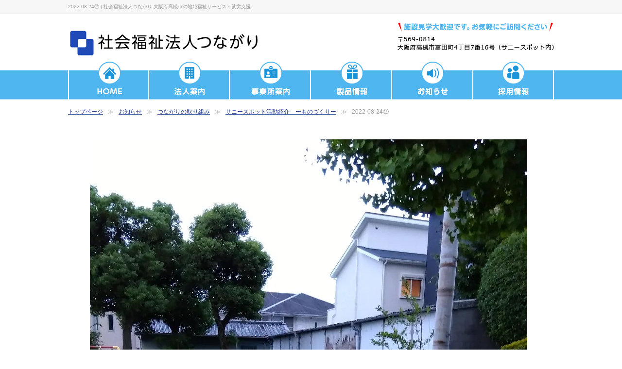

--- FILE ---
content_type: text/html; charset=UTF-8
request_url: http://tsunagari.info/news/torikumi/%E3%82%B5%E3%83%8B%E3%83%BC%E3%82%B9%E3%83%9D%E3%83%83%E3%83%88%E6%B4%BB%E5%8B%95%E7%B4%B9%E4%BB%8B%E3%80%80%E3%83%BC%E3%82%82%E3%81%AE%E3%81%A5%E3%81%8F%E3%82%8A%E3%83%BC-6/attachment/2022-08-24%E2%91%A1/
body_size: 21806
content:
<!DOCTYPE html>
<!--[if IE]>
<meta http-equiv="X-UA-Compatible" content="edge" />
<![endif]-->
<html xmlns:fb="http://ogp.me/ns/fb#" dir="ltr" lang="ja" prefix="og: https://ogp.me/ns#">
<head>
<meta charset="UTF-8" />
<title>2022-08-24② | 社会福祉法人つながり-大阪府高槻市の地域福祉サービス・就労支援</title>
<link rel="start" href="http://tsunagari.info" title="HOME" />

		<!-- All in One SEO 4.8.3.2 - aioseo.com -->
	<meta name="robots" content="max-image-preview:large" />
	<meta name="author" content="manager"/>
	<link rel="canonical" href="http://tsunagari.info/news/torikumi/%e3%82%b5%e3%83%8b%e3%83%bc%e3%82%b9%e3%83%9d%e3%83%83%e3%83%88%e6%b4%bb%e5%8b%95%e7%b4%b9%e4%bb%8b%e3%80%80%e3%83%bc%e3%82%82%e3%81%ae%e3%81%a5%e3%81%8f%e3%82%8a%e3%83%bc-6/attachment/2022-08-24%e2%91%a1/" />
	<meta name="generator" content="All in One SEO (AIOSEO) 4.8.3.2" />
		<meta property="og:locale" content="ja_JP" />
		<meta property="og:site_name" content="社会福祉法人つながり-大阪府高槻市の地域福祉サービス・就労支援 | 生活介護・就労移行支援・就労継続B型・放課後デイサービス・グループホーム" />
		<meta property="og:type" content="article" />
		<meta property="og:title" content="2022-08-24② | 社会福祉法人つながり-大阪府高槻市の地域福祉サービス・就労支援" />
		<meta property="og:url" content="http://tsunagari.info/news/torikumi/%e3%82%b5%e3%83%8b%e3%83%bc%e3%82%b9%e3%83%9d%e3%83%83%e3%83%88%e6%b4%bb%e5%8b%95%e7%b4%b9%e4%bb%8b%e3%80%80%e3%83%bc%e3%82%82%e3%81%ae%e3%81%a5%e3%81%8f%e3%82%8a%e3%83%bc-6/attachment/2022-08-24%e2%91%a1/" />
		<meta property="article:published_time" content="2022-09-14T02:16:40+00:00" />
		<meta property="article:modified_time" content="2022-09-14T02:16:40+00:00" />
		<meta name="twitter:card" content="summary" />
		<meta name="twitter:title" content="2022-08-24② | 社会福祉法人つながり-大阪府高槻市の地域福祉サービス・就労支援" />
		<script data-jetpack-boost="ignore" type="application/ld+json" class="aioseo-schema">
			{"@context":"https:\/\/schema.org","@graph":[{"@type":"BreadcrumbList","@id":"http:\/\/tsunagari.info\/news\/torikumi\/%e3%82%b5%e3%83%8b%e3%83%bc%e3%82%b9%e3%83%9d%e3%83%83%e3%83%88%e6%b4%bb%e5%8b%95%e7%b4%b9%e4%bb%8b%e3%80%80%e3%83%bc%e3%82%82%e3%81%ae%e3%81%a5%e3%81%8f%e3%82%8a%e3%83%bc-6\/attachment\/2022-08-24%e2%91%a1\/#breadcrumblist","itemListElement":[{"@type":"ListItem","@id":"http:\/\/tsunagari.info#listItem","position":1,"name":"\u30db\u30fc\u30e0","item":"http:\/\/tsunagari.info","nextItem":{"@type":"ListItem","@id":"http:\/\/tsunagari.info\/news\/torikumi\/%e3%82%b5%e3%83%8b%e3%83%bc%e3%82%b9%e3%83%9d%e3%83%83%e3%83%88%e6%b4%bb%e5%8b%95%e7%b4%b9%e4%bb%8b%e3%80%80%e3%83%bc%e3%82%82%e3%81%ae%e3%81%a5%e3%81%8f%e3%82%8a%e3%83%bc-6\/attachment\/2022-08-24%e2%91%a1\/#listItem","name":"2022-08-24\u2461"}},{"@type":"ListItem","@id":"http:\/\/tsunagari.info\/news\/torikumi\/%e3%82%b5%e3%83%8b%e3%83%bc%e3%82%b9%e3%83%9d%e3%83%83%e3%83%88%e6%b4%bb%e5%8b%95%e7%b4%b9%e4%bb%8b%e3%80%80%e3%83%bc%e3%82%82%e3%81%ae%e3%81%a5%e3%81%8f%e3%82%8a%e3%83%bc-6\/attachment\/2022-08-24%e2%91%a1\/#listItem","position":2,"name":"2022-08-24\u2461","previousItem":{"@type":"ListItem","@id":"http:\/\/tsunagari.info#listItem","name":"\u30db\u30fc\u30e0"}}]},{"@type":"ItemPage","@id":"http:\/\/tsunagari.info\/news\/torikumi\/%e3%82%b5%e3%83%8b%e3%83%bc%e3%82%b9%e3%83%9d%e3%83%83%e3%83%88%e6%b4%bb%e5%8b%95%e7%b4%b9%e4%bb%8b%e3%80%80%e3%83%bc%e3%82%82%e3%81%ae%e3%81%a5%e3%81%8f%e3%82%8a%e3%83%bc-6\/attachment\/2022-08-24%e2%91%a1\/#itempage","url":"http:\/\/tsunagari.info\/news\/torikumi\/%e3%82%b5%e3%83%8b%e3%83%bc%e3%82%b9%e3%83%9d%e3%83%83%e3%83%88%e6%b4%bb%e5%8b%95%e7%b4%b9%e4%bb%8b%e3%80%80%e3%83%bc%e3%82%82%e3%81%ae%e3%81%a5%e3%81%8f%e3%82%8a%e3%83%bc-6\/attachment\/2022-08-24%e2%91%a1\/","name":"2022-08-24\u2461 | \u793e\u4f1a\u798f\u7949\u6cd5\u4eba\u3064\u306a\u304c\u308a-\u5927\u962a\u5e9c\u9ad8\u69fb\u5e02\u306e\u5730\u57df\u798f\u7949\u30b5\u30fc\u30d3\u30b9\u30fb\u5c31\u52b4\u652f\u63f4","inLanguage":"ja","isPartOf":{"@id":"http:\/\/tsunagari.info\/#website"},"breadcrumb":{"@id":"http:\/\/tsunagari.info\/news\/torikumi\/%e3%82%b5%e3%83%8b%e3%83%bc%e3%82%b9%e3%83%9d%e3%83%83%e3%83%88%e6%b4%bb%e5%8b%95%e7%b4%b9%e4%bb%8b%e3%80%80%e3%83%bc%e3%82%82%e3%81%ae%e3%81%a5%e3%81%8f%e3%82%8a%e3%83%bc-6\/attachment\/2022-08-24%e2%91%a1\/#breadcrumblist"},"author":{"@id":"http:\/\/tsunagari.info\/author\/manager\/#author"},"creator":{"@id":"http:\/\/tsunagari.info\/author\/manager\/#author"},"datePublished":"2022-09-14T11:16:40+09:00","dateModified":"2022-09-14T11:16:40+09:00"},{"@type":"Organization","@id":"http:\/\/tsunagari.info\/#organization","name":"\u793e\u4f1a\u798f\u7949\u6cd5\u4eba\u3064\u306a\u304c\u308a","description":"\u751f\u6d3b\u4ecb\u8b77\u30fb\u5c31\u52b4\u79fb\u884c\u652f\u63f4\u30fb\u5c31\u52b4\u7d99\u7d9aB\u578b\u30fb\u653e\u8ab2\u5f8c\u30c7\u30a4\u30b5\u30fc\u30d3\u30b9\u30fb\u30b0\u30eb\u30fc\u30d7\u30db\u30fc\u30e0","url":"http:\/\/tsunagari.info\/","telephone":"+81726977080","logo":{"@type":"ImageObject","url":"https:\/\/i0.wp.com\/tsunagari.info\/wp-content\/uploads\/logo-1-1.png?fit=390%2C57","@id":"http:\/\/tsunagari.info\/news\/torikumi\/%e3%82%b5%e3%83%8b%e3%83%bc%e3%82%b9%e3%83%9d%e3%83%83%e3%83%88%e6%b4%bb%e5%8b%95%e7%b4%b9%e4%bb%8b%e3%80%80%e3%83%bc%e3%82%82%e3%81%ae%e3%81%a5%e3%81%8f%e3%82%8a%e3%83%bc-6\/attachment\/2022-08-24%e2%91%a1\/#organizationLogo","width":390,"height":57},"image":{"@id":"http:\/\/tsunagari.info\/news\/torikumi\/%e3%82%b5%e3%83%8b%e3%83%bc%e3%82%b9%e3%83%9d%e3%83%83%e3%83%88%e6%b4%bb%e5%8b%95%e7%b4%b9%e4%bb%8b%e3%80%80%e3%83%bc%e3%82%82%e3%81%ae%e3%81%a5%e3%81%8f%e3%82%8a%e3%83%bc-6\/attachment\/2022-08-24%e2%91%a1\/#organizationLogo"}},{"@type":"Person","@id":"http:\/\/tsunagari.info\/author\/manager\/#author","url":"http:\/\/tsunagari.info\/author\/manager\/","name":"manager","image":{"@type":"ImageObject","@id":"http:\/\/tsunagari.info\/news\/torikumi\/%e3%82%b5%e3%83%8b%e3%83%bc%e3%82%b9%e3%83%9d%e3%83%83%e3%83%88%e6%b4%bb%e5%8b%95%e7%b4%b9%e4%bb%8b%e3%80%80%e3%83%bc%e3%82%82%e3%81%ae%e3%81%a5%e3%81%8f%e3%82%8a%e3%83%bc-6\/attachment\/2022-08-24%e2%91%a1\/#authorImage","url":"https:\/\/secure.gravatar.com\/avatar\/feba22669d80c18b6da2c800272a7fc845a00c0277a2cb1c413a55bd0419b1b1?s=96&d=mm&r=g","width":96,"height":96,"caption":"manager"}},{"@type":"WebSite","@id":"http:\/\/tsunagari.info\/#website","url":"http:\/\/tsunagari.info\/","name":"\u793e\u4f1a\u798f\u7949\u6cd5\u4eba\u3064\u306a\u304c\u308a-\u5927\u962a\u5e9c\u9ad8\u69fb\u5e02\u306e\u5730\u57df\u798f\u7949\u30b5\u30fc\u30d3\u30b9\u30fb\u5c31\u52b4\u652f\u63f4","description":"\u751f\u6d3b\u4ecb\u8b77\u30fb\u5c31\u52b4\u79fb\u884c\u652f\u63f4\u30fb\u5c31\u52b4\u7d99\u7d9aB\u578b\u30fb\u653e\u8ab2\u5f8c\u30c7\u30a4\u30b5\u30fc\u30d3\u30b9\u30fb\u30b0\u30eb\u30fc\u30d7\u30db\u30fc\u30e0","inLanguage":"ja","publisher":{"@id":"http:\/\/tsunagari.info\/#organization"}}]}
		</script>
		<!-- All in One SEO -->

<!-- Jetpack Site Verification Tags -->
<meta name="google-site-verification" content="4KzVLEVTCx1AceQHStG35jSQ9glV1TcmjFm_9AvlwSM" />
<link rel='dns-prefetch' href='//stats.wp.com' />
<link rel='dns-prefetch' href='//widgets.wp.com' />
<link rel='dns-prefetch' href='//s0.wp.com' />
<link rel='dns-prefetch' href='//0.gravatar.com' />
<link rel='dns-prefetch' href='//1.gravatar.com' />
<link rel='dns-prefetch' href='//2.gravatar.com' />
<link rel='preconnect' href='//i0.wp.com' />
<link rel='preconnect' href='//c0.wp.com' />
<link rel="alternate" type="application/rss+xml" title="社会福祉法人つながり-大阪府高槻市の地域福祉サービス・就労支援 &raquo; フィード" href="http://tsunagari.info/feed/" />
<link rel="alternate" title="oEmbed (JSON)" type="application/json+oembed" href="http://tsunagari.info/wp-json/oembed/1.0/embed?url=http%3A%2F%2Ftsunagari.info%2Fnews%2Ftorikumi%2F%25e3%2582%25b5%25e3%2583%258b%25e3%2583%25bc%25e3%2582%25b9%25e3%2583%259d%25e3%2583%2583%25e3%2583%2588%25e6%25b4%25bb%25e5%258b%2595%25e7%25b4%25b9%25e4%25bb%258b%25e3%2580%2580%25e3%2583%25bc%25e3%2582%2582%25e3%2581%25ae%25e3%2581%25a5%25e3%2581%258f%25e3%2582%258a%25e3%2583%25bc-6%2Fattachment%2F2022-08-24%25e2%2591%25a1%2F" />
<link rel="alternate" title="oEmbed (XML)" type="text/xml+oembed" href="http://tsunagari.info/wp-json/oembed/1.0/embed?url=http%3A%2F%2Ftsunagari.info%2Fnews%2Ftorikumi%2F%25e3%2582%25b5%25e3%2583%258b%25e3%2583%25bc%25e3%2582%25b9%25e3%2583%259d%25e3%2583%2583%25e3%2583%2588%25e6%25b4%25bb%25e5%258b%2595%25e7%25b4%25b9%25e4%25bb%258b%25e3%2580%2580%25e3%2583%25bc%25e3%2582%2582%25e3%2581%25ae%25e3%2581%25a5%25e3%2581%258f%25e3%2582%258a%25e3%2583%25bc-6%2Fattachment%2F2022-08-24%25e2%2591%25a1%2F&#038;format=xml" />
		<style>
			.lazyload,
			.lazyloading {
				max-width: 100%;
			}
		</style>
		<link rel='stylesheet' id='all-css-9f4da65c9002ec435a84b6425ae02ff1' href='http://tsunagari.info/wp-content/boost-cache/static/2dd7b82060.min.css' type='text/css' media='all' />
<style id='vk-blocks-build-css-inline-css'>
:root {--vk_flow-arrow: url(http://tsunagari.info/wp-content/plugins/vk-blocks/inc/vk-blocks/images/arrow_bottom.svg);--vk_image-mask-circle: url(http://tsunagari.info/wp-content/plugins/vk-blocks/inc/vk-blocks/images/circle.svg);--vk_image-mask-wave01: url(http://tsunagari.info/wp-content/plugins/vk-blocks/inc/vk-blocks/images/wave01.svg);--vk_image-mask-wave02: url(http://tsunagari.info/wp-content/plugins/vk-blocks/inc/vk-blocks/images/wave02.svg);--vk_image-mask-wave03: url(http://tsunagari.info/wp-content/plugins/vk-blocks/inc/vk-blocks/images/wave03.svg);--vk_image-mask-wave04: url(http://tsunagari.info/wp-content/plugins/vk-blocks/inc/vk-blocks/images/wave04.svg);}
:root { --vk-size-text: 16px; /* --vk-color-primary is deprecated. */ --vk-color-primary:#337ab7; }

	:root {

		--vk-balloon-border-width:1px;

		--vk-balloon-speech-offset:-12px;
	}
	
/*# sourceURL=vk-blocks-build-css-inline-css */
</style>
<style id='wp-img-auto-sizes-contain-inline-css'>
img:is([sizes=auto i],[sizes^="auto," i]){contain-intrinsic-size:3000px 1500px}
/*# sourceURL=wp-img-auto-sizes-contain-inline-css */
</style>
<style id='wp-emoji-styles-inline-css'>

	img.wp-smiley, img.emoji {
		display: inline !important;
		border: none !important;
		box-shadow: none !important;
		height: 1em !important;
		width: 1em !important;
		margin: 0 0.07em !important;
		vertical-align: -0.1em !important;
		background: none !important;
		padding: 0 !important;
	}
/*# sourceURL=wp-emoji-styles-inline-css */
</style>
<style id='wp-block-library-inline-css'>
:root{--wp-block-synced-color:#7a00df;--wp-block-synced-color--rgb:122,0,223;--wp-bound-block-color:var(--wp-block-synced-color);--wp-editor-canvas-background:#ddd;--wp-admin-theme-color:#007cba;--wp-admin-theme-color--rgb:0,124,186;--wp-admin-theme-color-darker-10:#006ba1;--wp-admin-theme-color-darker-10--rgb:0,107,160.5;--wp-admin-theme-color-darker-20:#005a87;--wp-admin-theme-color-darker-20--rgb:0,90,135;--wp-admin-border-width-focus:2px}@media (min-resolution:192dpi){:root{--wp-admin-border-width-focus:1.5px}}.wp-element-button{cursor:pointer}:root .has-very-light-gray-background-color{background-color:#eee}:root .has-very-dark-gray-background-color{background-color:#313131}:root .has-very-light-gray-color{color:#eee}:root .has-very-dark-gray-color{color:#313131}:root .has-vivid-green-cyan-to-vivid-cyan-blue-gradient-background{background:linear-gradient(135deg,#00d084,#0693e3)}:root .has-purple-crush-gradient-background{background:linear-gradient(135deg,#34e2e4,#4721fb 50%,#ab1dfe)}:root .has-hazy-dawn-gradient-background{background:linear-gradient(135deg,#faaca8,#dad0ec)}:root .has-subdued-olive-gradient-background{background:linear-gradient(135deg,#fafae1,#67a671)}:root .has-atomic-cream-gradient-background{background:linear-gradient(135deg,#fdd79a,#004a59)}:root .has-nightshade-gradient-background{background:linear-gradient(135deg,#330968,#31cdcf)}:root .has-midnight-gradient-background{background:linear-gradient(135deg,#020381,#2874fc)}:root{--wp--preset--font-size--normal:16px;--wp--preset--font-size--huge:42px}.has-regular-font-size{font-size:1em}.has-larger-font-size{font-size:2.625em}.has-normal-font-size{font-size:var(--wp--preset--font-size--normal)}.has-huge-font-size{font-size:var(--wp--preset--font-size--huge)}.has-text-align-center{text-align:center}.has-text-align-left{text-align:left}.has-text-align-right{text-align:right}.has-fit-text{white-space:nowrap!important}#end-resizable-editor-section{display:none}.aligncenter{clear:both}.items-justified-left{justify-content:flex-start}.items-justified-center{justify-content:center}.items-justified-right{justify-content:flex-end}.items-justified-space-between{justify-content:space-between}.screen-reader-text{border:0;clip-path:inset(50%);height:1px;margin:-1px;overflow:hidden;padding:0;position:absolute;width:1px;word-wrap:normal!important}.screen-reader-text:focus{background-color:#ddd;clip-path:none;color:#444;display:block;font-size:1em;height:auto;left:5px;line-height:normal;padding:15px 23px 14px;text-decoration:none;top:5px;width:auto;z-index:100000}html :where(.has-border-color){border-style:solid}html :where([style*=border-top-color]){border-top-style:solid}html :where([style*=border-right-color]){border-right-style:solid}html :where([style*=border-bottom-color]){border-bottom-style:solid}html :where([style*=border-left-color]){border-left-style:solid}html :where([style*=border-width]){border-style:solid}html :where([style*=border-top-width]){border-top-style:solid}html :where([style*=border-right-width]){border-right-style:solid}html :where([style*=border-bottom-width]){border-bottom-style:solid}html :where([style*=border-left-width]){border-left-style:solid}html :where(img[class*=wp-image-]){height:auto;max-width:100%}:where(figure){margin:0 0 1em}html :where(.is-position-sticky){--wp-admin--admin-bar--position-offset:var(--wp-admin--admin-bar--height,0px)}@media screen and (max-width:600px){html :where(.is-position-sticky){--wp-admin--admin-bar--position-offset:0px}}
.vk-cols--reverse{flex-direction:row-reverse}.vk-cols--hasbtn{margin-bottom:0}.vk-cols--hasbtn>.row>.vk_gridColumn_item,.vk-cols--hasbtn>.wp-block-column{position:relative;padding-bottom:3em}.vk-cols--hasbtn>.row>.vk_gridColumn_item>.wp-block-buttons,.vk-cols--hasbtn>.row>.vk_gridColumn_item>.vk_button,.vk-cols--hasbtn>.wp-block-column>.wp-block-buttons,.vk-cols--hasbtn>.wp-block-column>.vk_button{position:absolute;bottom:0;width:100%}.vk-cols--fit.wp-block-columns{gap:0}.vk-cols--fit.wp-block-columns,.vk-cols--fit.wp-block-columns:not(.is-not-stacked-on-mobile){margin-top:0;margin-bottom:0;justify-content:space-between}.vk-cols--fit.wp-block-columns>.wp-block-column *:last-child,.vk-cols--fit.wp-block-columns:not(.is-not-stacked-on-mobile)>.wp-block-column *:last-child{margin-bottom:0}.vk-cols--fit.wp-block-columns>.wp-block-column>.wp-block-cover,.vk-cols--fit.wp-block-columns:not(.is-not-stacked-on-mobile)>.wp-block-column>.wp-block-cover{margin-top:0}.vk-cols--fit.wp-block-columns.has-background,.vk-cols--fit.wp-block-columns:not(.is-not-stacked-on-mobile).has-background{padding:0}@media(max-width: 599px){.vk-cols--fit.wp-block-columns:not(.has-background)>.wp-block-column:not(.has-background),.vk-cols--fit.wp-block-columns:not(.is-not-stacked-on-mobile):not(.has-background)>.wp-block-column:not(.has-background){padding-left:0 !important;padding-right:0 !important}}@media(min-width: 782px){.vk-cols--fit.wp-block-columns .block-editor-block-list__block.wp-block-column:not(:first-child),.vk-cols--fit.wp-block-columns>.wp-block-column:not(:first-child),.vk-cols--fit.wp-block-columns:not(.is-not-stacked-on-mobile) .block-editor-block-list__block.wp-block-column:not(:first-child),.vk-cols--fit.wp-block-columns:not(.is-not-stacked-on-mobile)>.wp-block-column:not(:first-child){margin-left:0}}@media(min-width: 600px)and (max-width: 781px){.vk-cols--fit.wp-block-columns .wp-block-column:nth-child(2n),.vk-cols--fit.wp-block-columns:not(.is-not-stacked-on-mobile) .wp-block-column:nth-child(2n){margin-left:0}.vk-cols--fit.wp-block-columns .wp-block-column:not(:only-child),.vk-cols--fit.wp-block-columns:not(.is-not-stacked-on-mobile) .wp-block-column:not(:only-child){flex-basis:50% !important}}.vk-cols--fit--gap1.wp-block-columns{gap:1px}@media(min-width: 600px)and (max-width: 781px){.vk-cols--fit--gap1.wp-block-columns .wp-block-column:not(:only-child){flex-basis:calc(50% - 1px) !important}}.vk-cols--fit.vk-cols--grid>.block-editor-block-list__block,.vk-cols--fit.vk-cols--grid>.wp-block-column,.vk-cols--fit.vk-cols--grid:not(.is-not-stacked-on-mobile)>.block-editor-block-list__block,.vk-cols--fit.vk-cols--grid:not(.is-not-stacked-on-mobile)>.wp-block-column{flex-basis:50%;box-sizing:border-box}@media(max-width: 599px){.vk-cols--fit.vk-cols--grid.vk-cols--grid--alignfull>.wp-block-column:nth-child(2)>.wp-block-cover,.vk-cols--fit.vk-cols--grid.vk-cols--grid--alignfull>.wp-block-column:nth-child(2)>.vk_outer,.vk-cols--fit.vk-cols--grid:not(.is-not-stacked-on-mobile).vk-cols--grid--alignfull>.wp-block-column:nth-child(2)>.wp-block-cover,.vk-cols--fit.vk-cols--grid:not(.is-not-stacked-on-mobile).vk-cols--grid--alignfull>.wp-block-column:nth-child(2)>.vk_outer{width:100vw;margin-right:calc((100% - 100vw)/2);margin-left:calc((100% - 100vw)/2)}}@media(min-width: 600px){.vk-cols--fit.vk-cols--grid.vk-cols--grid--alignfull>.wp-block-column:nth-child(2)>.wp-block-cover,.vk-cols--fit.vk-cols--grid.vk-cols--grid--alignfull>.wp-block-column:nth-child(2)>.vk_outer,.vk-cols--fit.vk-cols--grid:not(.is-not-stacked-on-mobile).vk-cols--grid--alignfull>.wp-block-column:nth-child(2)>.wp-block-cover,.vk-cols--fit.vk-cols--grid:not(.is-not-stacked-on-mobile).vk-cols--grid--alignfull>.wp-block-column:nth-child(2)>.vk_outer{margin-right:calc(100% - 50vw);width:50vw}}@media(min-width: 600px){.vk-cols--fit.vk-cols--grid.vk-cols--grid--alignfull.vk-cols--reverse>.wp-block-column,.vk-cols--fit.vk-cols--grid:not(.is-not-stacked-on-mobile).vk-cols--grid--alignfull.vk-cols--reverse>.wp-block-column{margin-left:0;margin-right:0}.vk-cols--fit.vk-cols--grid.vk-cols--grid--alignfull.vk-cols--reverse>.wp-block-column:nth-child(2)>.wp-block-cover,.vk-cols--fit.vk-cols--grid.vk-cols--grid--alignfull.vk-cols--reverse>.wp-block-column:nth-child(2)>.vk_outer,.vk-cols--fit.vk-cols--grid:not(.is-not-stacked-on-mobile).vk-cols--grid--alignfull.vk-cols--reverse>.wp-block-column:nth-child(2)>.wp-block-cover,.vk-cols--fit.vk-cols--grid:not(.is-not-stacked-on-mobile).vk-cols--grid--alignfull.vk-cols--reverse>.wp-block-column:nth-child(2)>.vk_outer{margin-left:calc(100% - 50vw)}}.vk-cols--menu h2,.vk-cols--menu h3,.vk-cols--menu h4,.vk-cols--menu h5{margin-bottom:.2em;text-shadow:#000 0 0 10px}.vk-cols--menu h2:first-child,.vk-cols--menu h3:first-child,.vk-cols--menu h4:first-child,.vk-cols--menu h5:first-child{margin-top:0}.vk-cols--menu p{margin-bottom:1rem;text-shadow:#000 0 0 10px}.vk-cols--menu .wp-block-cover__inner-container:last-child{margin-bottom:0}.vk-cols--fitbnrs .wp-block-column .wp-block-cover:hover img{filter:unset}.vk-cols--fitbnrs .wp-block-column .wp-block-cover:hover{background-color:unset}.vk-cols--fitbnrs .wp-block-column .wp-block-cover:hover .wp-block-cover__image-background{filter:unset !important}.vk-cols--fitbnrs .wp-block-cover .wp-block-cover__inner-container{position:absolute;height:100%;width:100%}.vk-cols--fitbnrs .vk_button{height:100%;margin:0}.vk-cols--fitbnrs .vk_button .vk_button_btn,.vk-cols--fitbnrs .vk_button .btn{height:100%;width:100%;border:none;box-shadow:none;background-color:unset !important;transition:unset}.vk-cols--fitbnrs .vk_button .vk_button_btn:hover,.vk-cols--fitbnrs .vk_button .btn:hover{transition:unset}.vk-cols--fitbnrs .vk_button .vk_button_btn:after,.vk-cols--fitbnrs .vk_button .btn:after{border:none}.vk-cols--fitbnrs .vk_button .vk_button_link_txt{width:100%;position:absolute;top:50%;left:50%;transform:translateY(-50%) translateX(-50%);font-size:2rem;text-shadow:#000 0 0 10px}.vk-cols--fitbnrs .vk_button .vk_button_link_subCaption{width:100%;position:absolute;top:calc(50% + 2.2em);left:50%;transform:translateY(-50%) translateX(-50%);text-shadow:#000 0 0 10px}@media(min-width: 992px){.vk-cols--media.wp-block-columns{gap:3rem}}.vk-fit-map figure{margin-bottom:0}.vk-fit-map iframe{position:relative;margin-bottom:0;display:block;max-height:400px;width:100vw}.vk-fit-map:is(.alignfull,.alignwide) div{max-width:100%}.vk-table--th--width25 :where(tr>*:first-child){width:25%}.vk-table--th--width30 :where(tr>*:first-child){width:30%}.vk-table--th--width35 :where(tr>*:first-child){width:35%}.vk-table--th--width40 :where(tr>*:first-child){width:40%}.vk-table--th--bg-bright :where(tr>*:first-child){background-color:var(--wp--preset--color--bg-secondary, rgba(0, 0, 0, 0.05))}@media(max-width: 599px){.vk-table--mobile-block :is(th,td){width:100%;display:block}.vk-table--mobile-block.wp-block-table table :is(th,td){border-top:none}}.vk-table--width--th25 :where(tr>*:first-child){width:25%}.vk-table--width--th30 :where(tr>*:first-child){width:30%}.vk-table--width--th35 :where(tr>*:first-child){width:35%}.vk-table--width--th40 :where(tr>*:first-child){width:40%}.no-margin{margin:0}@media(max-width: 599px){.wp-block-image.vk-aligncenter--mobile>.alignright{float:none;margin-left:auto;margin-right:auto}.vk-no-padding-horizontal--mobile{padding-left:0 !important;padding-right:0 !important}}
/* VK Color Palettes */

/*# sourceURL=wp-block-library-inline-css */
</style><style id='global-styles-inline-css'>
:root{--wp--preset--aspect-ratio--square: 1;--wp--preset--aspect-ratio--4-3: 4/3;--wp--preset--aspect-ratio--3-4: 3/4;--wp--preset--aspect-ratio--3-2: 3/2;--wp--preset--aspect-ratio--2-3: 2/3;--wp--preset--aspect-ratio--16-9: 16/9;--wp--preset--aspect-ratio--9-16: 9/16;--wp--preset--color--black: #000000;--wp--preset--color--cyan-bluish-gray: #abb8c3;--wp--preset--color--white: #ffffff;--wp--preset--color--pale-pink: #f78da7;--wp--preset--color--vivid-red: #cf2e2e;--wp--preset--color--luminous-vivid-orange: #ff6900;--wp--preset--color--luminous-vivid-amber: #fcb900;--wp--preset--color--light-green-cyan: #7bdcb5;--wp--preset--color--vivid-green-cyan: #00d084;--wp--preset--color--pale-cyan-blue: #8ed1fc;--wp--preset--color--vivid-cyan-blue: #0693e3;--wp--preset--color--vivid-purple: #9b51e0;--wp--preset--gradient--vivid-cyan-blue-to-vivid-purple: linear-gradient(135deg,rgb(6,147,227) 0%,rgb(155,81,224) 100%);--wp--preset--gradient--light-green-cyan-to-vivid-green-cyan: linear-gradient(135deg,rgb(122,220,180) 0%,rgb(0,208,130) 100%);--wp--preset--gradient--luminous-vivid-amber-to-luminous-vivid-orange: linear-gradient(135deg,rgb(252,185,0) 0%,rgb(255,105,0) 100%);--wp--preset--gradient--luminous-vivid-orange-to-vivid-red: linear-gradient(135deg,rgb(255,105,0) 0%,rgb(207,46,46) 100%);--wp--preset--gradient--very-light-gray-to-cyan-bluish-gray: linear-gradient(135deg,rgb(238,238,238) 0%,rgb(169,184,195) 100%);--wp--preset--gradient--cool-to-warm-spectrum: linear-gradient(135deg,rgb(74,234,220) 0%,rgb(151,120,209) 20%,rgb(207,42,186) 40%,rgb(238,44,130) 60%,rgb(251,105,98) 80%,rgb(254,248,76) 100%);--wp--preset--gradient--blush-light-purple: linear-gradient(135deg,rgb(255,206,236) 0%,rgb(152,150,240) 100%);--wp--preset--gradient--blush-bordeaux: linear-gradient(135deg,rgb(254,205,165) 0%,rgb(254,45,45) 50%,rgb(107,0,62) 100%);--wp--preset--gradient--luminous-dusk: linear-gradient(135deg,rgb(255,203,112) 0%,rgb(199,81,192) 50%,rgb(65,88,208) 100%);--wp--preset--gradient--pale-ocean: linear-gradient(135deg,rgb(255,245,203) 0%,rgb(182,227,212) 50%,rgb(51,167,181) 100%);--wp--preset--gradient--electric-grass: linear-gradient(135deg,rgb(202,248,128) 0%,rgb(113,206,126) 100%);--wp--preset--gradient--midnight: linear-gradient(135deg,rgb(2,3,129) 0%,rgb(40,116,252) 100%);--wp--preset--font-size--small: 13px;--wp--preset--font-size--medium: 20px;--wp--preset--font-size--large: 36px;--wp--preset--font-size--x-large: 42px;--wp--preset--spacing--20: 0.44rem;--wp--preset--spacing--30: 0.67rem;--wp--preset--spacing--40: 1rem;--wp--preset--spacing--50: 1.5rem;--wp--preset--spacing--60: 2.25rem;--wp--preset--spacing--70: 3.38rem;--wp--preset--spacing--80: 5.06rem;--wp--preset--shadow--natural: 6px 6px 9px rgba(0, 0, 0, 0.2);--wp--preset--shadow--deep: 12px 12px 50px rgba(0, 0, 0, 0.4);--wp--preset--shadow--sharp: 6px 6px 0px rgba(0, 0, 0, 0.2);--wp--preset--shadow--outlined: 6px 6px 0px -3px rgb(255, 255, 255), 6px 6px rgb(0, 0, 0);--wp--preset--shadow--crisp: 6px 6px 0px rgb(0, 0, 0);}:where(.is-layout-flex){gap: 0.5em;}:where(.is-layout-grid){gap: 0.5em;}body .is-layout-flex{display: flex;}.is-layout-flex{flex-wrap: wrap;align-items: center;}.is-layout-flex > :is(*, div){margin: 0;}body .is-layout-grid{display: grid;}.is-layout-grid > :is(*, div){margin: 0;}:where(.wp-block-columns.is-layout-flex){gap: 2em;}:where(.wp-block-columns.is-layout-grid){gap: 2em;}:where(.wp-block-post-template.is-layout-flex){gap: 1.25em;}:where(.wp-block-post-template.is-layout-grid){gap: 1.25em;}.has-black-color{color: var(--wp--preset--color--black) !important;}.has-cyan-bluish-gray-color{color: var(--wp--preset--color--cyan-bluish-gray) !important;}.has-white-color{color: var(--wp--preset--color--white) !important;}.has-pale-pink-color{color: var(--wp--preset--color--pale-pink) !important;}.has-vivid-red-color{color: var(--wp--preset--color--vivid-red) !important;}.has-luminous-vivid-orange-color{color: var(--wp--preset--color--luminous-vivid-orange) !important;}.has-luminous-vivid-amber-color{color: var(--wp--preset--color--luminous-vivid-amber) !important;}.has-light-green-cyan-color{color: var(--wp--preset--color--light-green-cyan) !important;}.has-vivid-green-cyan-color{color: var(--wp--preset--color--vivid-green-cyan) !important;}.has-pale-cyan-blue-color{color: var(--wp--preset--color--pale-cyan-blue) !important;}.has-vivid-cyan-blue-color{color: var(--wp--preset--color--vivid-cyan-blue) !important;}.has-vivid-purple-color{color: var(--wp--preset--color--vivid-purple) !important;}.has-black-background-color{background-color: var(--wp--preset--color--black) !important;}.has-cyan-bluish-gray-background-color{background-color: var(--wp--preset--color--cyan-bluish-gray) !important;}.has-white-background-color{background-color: var(--wp--preset--color--white) !important;}.has-pale-pink-background-color{background-color: var(--wp--preset--color--pale-pink) !important;}.has-vivid-red-background-color{background-color: var(--wp--preset--color--vivid-red) !important;}.has-luminous-vivid-orange-background-color{background-color: var(--wp--preset--color--luminous-vivid-orange) !important;}.has-luminous-vivid-amber-background-color{background-color: var(--wp--preset--color--luminous-vivid-amber) !important;}.has-light-green-cyan-background-color{background-color: var(--wp--preset--color--light-green-cyan) !important;}.has-vivid-green-cyan-background-color{background-color: var(--wp--preset--color--vivid-green-cyan) !important;}.has-pale-cyan-blue-background-color{background-color: var(--wp--preset--color--pale-cyan-blue) !important;}.has-vivid-cyan-blue-background-color{background-color: var(--wp--preset--color--vivid-cyan-blue) !important;}.has-vivid-purple-background-color{background-color: var(--wp--preset--color--vivid-purple) !important;}.has-black-border-color{border-color: var(--wp--preset--color--black) !important;}.has-cyan-bluish-gray-border-color{border-color: var(--wp--preset--color--cyan-bluish-gray) !important;}.has-white-border-color{border-color: var(--wp--preset--color--white) !important;}.has-pale-pink-border-color{border-color: var(--wp--preset--color--pale-pink) !important;}.has-vivid-red-border-color{border-color: var(--wp--preset--color--vivid-red) !important;}.has-luminous-vivid-orange-border-color{border-color: var(--wp--preset--color--luminous-vivid-orange) !important;}.has-luminous-vivid-amber-border-color{border-color: var(--wp--preset--color--luminous-vivid-amber) !important;}.has-light-green-cyan-border-color{border-color: var(--wp--preset--color--light-green-cyan) !important;}.has-vivid-green-cyan-border-color{border-color: var(--wp--preset--color--vivid-green-cyan) !important;}.has-pale-cyan-blue-border-color{border-color: var(--wp--preset--color--pale-cyan-blue) !important;}.has-vivid-cyan-blue-border-color{border-color: var(--wp--preset--color--vivid-cyan-blue) !important;}.has-vivid-purple-border-color{border-color: var(--wp--preset--color--vivid-purple) !important;}.has-vivid-cyan-blue-to-vivid-purple-gradient-background{background: var(--wp--preset--gradient--vivid-cyan-blue-to-vivid-purple) !important;}.has-light-green-cyan-to-vivid-green-cyan-gradient-background{background: var(--wp--preset--gradient--light-green-cyan-to-vivid-green-cyan) !important;}.has-luminous-vivid-amber-to-luminous-vivid-orange-gradient-background{background: var(--wp--preset--gradient--luminous-vivid-amber-to-luminous-vivid-orange) !important;}.has-luminous-vivid-orange-to-vivid-red-gradient-background{background: var(--wp--preset--gradient--luminous-vivid-orange-to-vivid-red) !important;}.has-very-light-gray-to-cyan-bluish-gray-gradient-background{background: var(--wp--preset--gradient--very-light-gray-to-cyan-bluish-gray) !important;}.has-cool-to-warm-spectrum-gradient-background{background: var(--wp--preset--gradient--cool-to-warm-spectrum) !important;}.has-blush-light-purple-gradient-background{background: var(--wp--preset--gradient--blush-light-purple) !important;}.has-blush-bordeaux-gradient-background{background: var(--wp--preset--gradient--blush-bordeaux) !important;}.has-luminous-dusk-gradient-background{background: var(--wp--preset--gradient--luminous-dusk) !important;}.has-pale-ocean-gradient-background{background: var(--wp--preset--gradient--pale-ocean) !important;}.has-electric-grass-gradient-background{background: var(--wp--preset--gradient--electric-grass) !important;}.has-midnight-gradient-background{background: var(--wp--preset--gradient--midnight) !important;}.has-small-font-size{font-size: var(--wp--preset--font-size--small) !important;}.has-medium-font-size{font-size: var(--wp--preset--font-size--medium) !important;}.has-large-font-size{font-size: var(--wp--preset--font-size--large) !important;}.has-x-large-font-size{font-size: var(--wp--preset--font-size--x-large) !important;}
/*# sourceURL=global-styles-inline-css */
</style>

<style id='classic-theme-styles-inline-css'>
/*! This file is auto-generated */
.wp-block-button__link{color:#fff;background-color:#32373c;border-radius:9999px;box-shadow:none;text-decoration:none;padding:calc(.667em + 2px) calc(1.333em + 2px);font-size:1.125em}.wp-block-file__button{background:#32373c;color:#fff;text-decoration:none}
/*# sourceURL=/wp-includes/css/classic-themes.min.css */
</style>
<style id='responsive-menu-inline-css'>
/** This file is major component of this plugin so please don't try to edit here. */
#rmp_menu_trigger-4219 {
  width: 45px;
  height: 48px;
  position: fixed;
  top: 15px;
  border-radius: 5px;
  display: none;
  text-decoration: none;
  right: 5%;
  background: #000000;
  transition: transform 0.5s, background-color 0.5s;
}
#rmp_menu_trigger-4219:hover, #rmp_menu_trigger-4219:focus {
  background: #000000;
  text-decoration: unset;
}
#rmp_menu_trigger-4219.is-active {
  background: #000000;
}
#rmp_menu_trigger-4219 .rmp-trigger-box {
  width: 25px;
  color: #ffffff;
}
#rmp_menu_trigger-4219 .rmp-trigger-icon-active, #rmp_menu_trigger-4219 .rmp-trigger-text-open {
  display: none;
}
#rmp_menu_trigger-4219.is-active .rmp-trigger-icon-active, #rmp_menu_trigger-4219.is-active .rmp-trigger-text-open {
  display: inline;
}
#rmp_menu_trigger-4219.is-active .rmp-trigger-icon-inactive, #rmp_menu_trigger-4219.is-active .rmp-trigger-text {
  display: none;
}
#rmp_menu_trigger-4219 .rmp-trigger-label {
  color: #ffffff;
  pointer-events: none;
  line-height: 13px;
  font-family: inherit;
  font-size: 12px;
  display: inline;
  text-transform: inherit;
}
#rmp_menu_trigger-4219 .rmp-trigger-label.rmp-trigger-label-top {
  display: block;
  margin-bottom: 12px;
}
#rmp_menu_trigger-4219 .rmp-trigger-label.rmp-trigger-label-bottom {
  display: block;
  margin-top: 12px;
}
#rmp_menu_trigger-4219 .responsive-menu-pro-inner {
  display: block;
}
#rmp_menu_trigger-4219 .rmp-trigger-icon-inactive .rmp-font-icon {
  color: #ffffff;
}
#rmp_menu_trigger-4219 .responsive-menu-pro-inner, #rmp_menu_trigger-4219 .responsive-menu-pro-inner::before, #rmp_menu_trigger-4219 .responsive-menu-pro-inner::after {
  width: 25px;
  height: 3px;
  background-color: #ffffff;
  border-radius: 4px;
  position: absolute;
}
#rmp_menu_trigger-4219 .rmp-trigger-icon-active .rmp-font-icon {
  color: #ffffff;
}
#rmp_menu_trigger-4219.is-active .responsive-menu-pro-inner, #rmp_menu_trigger-4219.is-active .responsive-menu-pro-inner::before, #rmp_menu_trigger-4219.is-active .responsive-menu-pro-inner::after {
  background-color: #ffffff;
}
#rmp_menu_trigger-4219:hover .rmp-trigger-icon-inactive .rmp-font-icon {
  color: #ffffff;
}
#rmp_menu_trigger-4219:not(.is-active):hover .responsive-menu-pro-inner, #rmp_menu_trigger-4219:not(.is-active):hover .responsive-menu-pro-inner::before, #rmp_menu_trigger-4219:not(.is-active):hover .responsive-menu-pro-inner::after {
  background-color: #ffffff;
}
#rmp_menu_trigger-4219 .responsive-menu-pro-inner::before {
  top: 10px;
}
#rmp_menu_trigger-4219 .responsive-menu-pro-inner::after {
  bottom: 10px;
}
#rmp_menu_trigger-4219.is-active .responsive-menu-pro-inner::after {
  bottom: 0;
}
/* Hamburger menu styling */
@media screen and (max-width: 767px) {
  /** Menu Title Style */
  /** Menu Additional Content Style */
  #rmp_menu_trigger-4219 {
    display: block;
  }
  #rmp-container-4219 {
    position: fixed;
    top: 0;
    margin: 0;
    transition: transform 0.5s;
    overflow: auto;
    display: block;
    width: 75%;
    background-color: #212121;
    background-image: url("");
    height: 100%;
    left: 0;
    padding-top: 0px;
    padding-left: 0px;
    padding-bottom: 0px;
    padding-right: 0px;
  }
  #rmp-menu-wrap-4219 {
    padding-top: 0px;
    padding-left: 0px;
    padding-bottom: 0px;
    padding-right: 0px;
    background-color: #212121;
  }
  #rmp-menu-wrap-4219 .rmp-menu, #rmp-menu-wrap-4219 .rmp-submenu {
    width: 100%;
    box-sizing: border-box;
    margin: 0;
    padding: 0;
  }
  #rmp-menu-wrap-4219 .rmp-submenu-depth-1 .rmp-menu-item-link {
    padding-left: 10%;
  }
  #rmp-menu-wrap-4219 .rmp-submenu-depth-2 .rmp-menu-item-link {
    padding-left: 15%;
  }
  #rmp-menu-wrap-4219 .rmp-submenu-depth-3 .rmp-menu-item-link {
    padding-left: 20%;
  }
  #rmp-menu-wrap-4219 .rmp-submenu-depth-4 .rmp-menu-item-link {
    padding-left: 25%;
  }
  #rmp-menu-wrap-4219 .rmp-submenu.rmp-submenu-open {
    display: block;
  }
  #rmp-menu-wrap-4219 .rmp-menu-item {
    width: 100%;
    list-style: none;
    margin: 0;
  }
  #rmp-menu-wrap-4219 .rmp-menu-item-link {
    height: 40px;
    line-height: 40px;
    font-size: 15px;
    border-bottom: 1px solid #212121;
    font-family: inherit;
    color: #ffffff;
    text-align: left;
    background-color: #212121;
    font-weight: normal;
    letter-spacing: 0px;
    display: block;
    box-sizing: border-box;
    width: 100%;
    text-decoration: none;
    position: relative;
    overflow: hidden;
    transition: background-color 0.5s, border-color 0.5s, 0.5s;
    padding: 0 5%;
    padding-right: 50px;
  }
  #rmp-menu-wrap-4219 .rmp-menu-item-link:after, #rmp-menu-wrap-4219 .rmp-menu-item-link:before {
    display: none;
  }
  #rmp-menu-wrap-4219 .rmp-menu-item-link:hover, #rmp-menu-wrap-4219 .rmp-menu-item-link:focus {
    color: #ffffff;
    border-color: #212121;
    background-color: #3f3f3f;
  }
  #rmp-menu-wrap-4219 .rmp-menu-item-link:focus {
    outline: none;
    border-color: unset;
    box-shadow: unset;
  }
  #rmp-menu-wrap-4219 .rmp-menu-item-link .rmp-font-icon {
    height: 40px;
    line-height: 40px;
    margin-right: 10px;
    font-size: 15px;
  }
  #rmp-menu-wrap-4219 .rmp-menu-current-item .rmp-menu-item-link {
    color: #ffffff;
    border-color: #212121;
    background-color: #212121;
  }
  #rmp-menu-wrap-4219 .rmp-menu-current-item .rmp-menu-item-link:hover, #rmp-menu-wrap-4219 .rmp-menu-current-item .rmp-menu-item-link:focus {
    color: #ffffff;
    border-color: #3f3f3f;
    background-color: #3f3f3f;
  }
  #rmp-menu-wrap-4219 .rmp-menu-subarrow {
    position: absolute;
    top: 0;
    bottom: 0;
    text-align: center;
    overflow: hidden;
    background-size: cover;
    overflow: hidden;
    right: 0;
    border-left-style: solid;
    border-left-color: #212121;
    border-left-width: 1px;
    height: 40px;
    width: 40px;
    color: #ffffff;
    background-color: #212121;
  }
  #rmp-menu-wrap-4219 .rmp-menu-subarrow svg {
    fill: #ffffff;
  }
  #rmp-menu-wrap-4219 .rmp-menu-subarrow:hover {
    color: #ffffff;
    border-color: #3f3f3f;
    background-color: #3f3f3f;
  }
  #rmp-menu-wrap-4219 .rmp-menu-subarrow:hover svg {
    fill: #ffffff;
  }
  #rmp-menu-wrap-4219 .rmp-menu-subarrow .rmp-font-icon {
    margin-right: unset;
  }
  #rmp-menu-wrap-4219 .rmp-menu-subarrow * {
    vertical-align: middle;
    line-height: 40px;
  }
  #rmp-menu-wrap-4219 .rmp-menu-subarrow-active {
    display: block;
    background-size: cover;
    color: #ffffff;
    border-color: #212121;
    background-color: #212121;
  }
  #rmp-menu-wrap-4219 .rmp-menu-subarrow-active svg {
    fill: #ffffff;
  }
  #rmp-menu-wrap-4219 .rmp-menu-subarrow-active:hover {
    color: #ffffff;
    border-color: #3f3f3f;
    background-color: #3f3f3f;
  }
  #rmp-menu-wrap-4219 .rmp-menu-subarrow-active:hover svg {
    fill: #ffffff;
  }
  #rmp-menu-wrap-4219 .rmp-submenu {
    display: none;
  }
  #rmp-menu-wrap-4219 .rmp-submenu .rmp-menu-item-link {
    height: 40px;
    line-height: 40px;
    letter-spacing: 0px;
    font-size: 15px;
    border-bottom: 1px solid #212121;
    font-family: inherit;
    font-weight: normal;
    color: #ffffff;
    text-align: left;
    background-color: #212121;
  }
  #rmp-menu-wrap-4219 .rmp-submenu .rmp-menu-item-link:hover, #rmp-menu-wrap-4219 .rmp-submenu .rmp-menu-item-link:focus {
    color: #ffffff;
    border-color: #212121;
    background-color: #3f3f3f;
  }
  #rmp-menu-wrap-4219 .rmp-submenu .rmp-menu-current-item .rmp-menu-item-link {
    color: #ffffff;
    border-color: #212121;
    background-color: #212121;
  }
  #rmp-menu-wrap-4219 .rmp-submenu .rmp-menu-current-item .rmp-menu-item-link:hover, #rmp-menu-wrap-4219 .rmp-submenu .rmp-menu-current-item .rmp-menu-item-link:focus {
    color: #ffffff;
    border-color: #3f3f3f;
    background-color: #3f3f3f;
  }
  #rmp-menu-wrap-4219 .rmp-submenu .rmp-menu-subarrow {
    right: 0;
    border-right: unset;
    border-left-style: solid;
    border-left-color: #212121;
    border-left-width: 1px;
    height: 40px;
    line-height: 40px;
    width: 40px;
    color: #ffffff;
    background-color: #212121;
  }
  #rmp-menu-wrap-4219 .rmp-submenu .rmp-menu-subarrow:hover {
    color: #ffffff;
    border-color: #3f3f3f;
    background-color: #3f3f3f;
  }
  #rmp-menu-wrap-4219 .rmp-submenu .rmp-menu-subarrow-active {
    color: #ffffff;
    border-color: #212121;
    background-color: #212121;
  }
  #rmp-menu-wrap-4219 .rmp-submenu .rmp-menu-subarrow-active:hover {
    color: #ffffff;
    border-color: #3f3f3f;
    background-color: #3f3f3f;
  }
  #rmp-menu-wrap-4219 .rmp-menu-item-description {
    margin: 0;
    padding: 5px 5%;
    opacity: 0.8;
    color: #ffffff;
  }
  #rmp-search-box-4219 {
    display: block;
    padding-top: 0px;
    padding-left: 5%;
    padding-bottom: 0px;
    padding-right: 5%;
  }
  #rmp-search-box-4219 .rmp-search-form {
    margin: 0;
  }
  #rmp-search-box-4219 .rmp-search-box {
    background: #ffffff;
    border: 1px solid #dadada;
    color: #333333;
    width: 100%;
    padding: 0 5%;
    border-radius: 30px;
    height: 45px;
    -webkit-appearance: none;
  }
  #rmp-search-box-4219 .rmp-search-box::placeholder {
    color: #c7c7cd;
  }
  #rmp-search-box-4219 .rmp-search-box:focus {
    background-color: #ffffff;
    outline: 2px solid #dadada;
    color: #333333;
  }
  #rmp-menu-title-4219 {
    background-color: #212121;
    color: #ffffff;
    text-align: left;
    font-size: 15px;
    padding-top: 10%;
    padding-left: 5%;
    padding-bottom: 0%;
    padding-right: 5%;
    font-weight: 400;
    transition: background-color 0.5s, border-color 0.5s, color 0.5s;
  }
  #rmp-menu-title-4219:hover {
    background-color: #212121;
    color: #ffffff;
  }
  #rmp-menu-title-4219 > .rmp-menu-title-link {
    color: #ffffff;
    width: 100%;
    background-color: unset;
    text-decoration: none;
  }
  #rmp-menu-title-4219 > .rmp-menu-title-link:hover {
    color: #ffffff;
  }
  #rmp-menu-title-4219 .rmp-font-icon {
    font-size: 15px;
  }
  #rmp-menu-additional-content-4219 {
    padding-top: 0px;
    padding-left: 5%;
    padding-bottom: 0px;
    padding-right: 5%;
    color: #ffffff;
    text-align: center;
    font-size: 16px;
  }
}
/**
This file contents common styling of menus.
*/
.rmp-container {
  display: none;
  visibility: visible;
  padding: 0px 0px 0px 0px;
  z-index: 99998;
  transition: all 0.3s;
  /** Scrolling bar in menu setting box **/
}
.rmp-container.rmp-fade-top, .rmp-container.rmp-fade-left, .rmp-container.rmp-fade-right, .rmp-container.rmp-fade-bottom {
  display: none;
}
.rmp-container.rmp-slide-left, .rmp-container.rmp-push-left {
  transform: translateX(-100%);
  -ms-transform: translateX(-100%);
  -webkit-transform: translateX(-100%);
  -moz-transform: translateX(-100%);
}
.rmp-container.rmp-slide-left.rmp-menu-open, .rmp-container.rmp-push-left.rmp-menu-open {
  transform: translateX(0);
  -ms-transform: translateX(0);
  -webkit-transform: translateX(0);
  -moz-transform: translateX(0);
}
.rmp-container.rmp-slide-right, .rmp-container.rmp-push-right {
  transform: translateX(100%);
  -ms-transform: translateX(100%);
  -webkit-transform: translateX(100%);
  -moz-transform: translateX(100%);
}
.rmp-container.rmp-slide-right.rmp-menu-open, .rmp-container.rmp-push-right.rmp-menu-open {
  transform: translateX(0);
  -ms-transform: translateX(0);
  -webkit-transform: translateX(0);
  -moz-transform: translateX(0);
}
.rmp-container.rmp-slide-top, .rmp-container.rmp-push-top {
  transform: translateY(-100%);
  -ms-transform: translateY(-100%);
  -webkit-transform: translateY(-100%);
  -moz-transform: translateY(-100%);
}
.rmp-container.rmp-slide-top.rmp-menu-open, .rmp-container.rmp-push-top.rmp-menu-open {
  transform: translateY(0);
  -ms-transform: translateY(0);
  -webkit-transform: translateY(0);
  -moz-transform: translateY(0);
}
.rmp-container.rmp-slide-bottom, .rmp-container.rmp-push-bottom {
  transform: translateY(100%);
  -ms-transform: translateY(100%);
  -webkit-transform: translateY(100%);
  -moz-transform: translateY(100%);
}
.rmp-container.rmp-slide-bottom.rmp-menu-open, .rmp-container.rmp-push-bottom.rmp-menu-open {
  transform: translateX(0);
  -ms-transform: translateX(0);
  -webkit-transform: translateX(0);
  -moz-transform: translateX(0);
}
.rmp-container::-webkit-scrollbar {
  width: 0px;
}
.rmp-container ::-webkit-scrollbar-track {
  box-shadow: inset 0 0 5px transparent;
}
.rmp-container ::-webkit-scrollbar-thumb {
  background: transparent;
}
.rmp-container ::-webkit-scrollbar-thumb:hover {
  background: transparent;
}
.rmp-container .rmp-menu-wrap .rmp-menu {
  transition: none;
  border-radius: 0;
  box-shadow: none;
  background: none;
  border: 0;
  bottom: auto;
  box-sizing: border-box;
  clip: auto;
  color: #666;
  display: block;
  float: none;
  font-family: inherit;
  font-size: 14px;
  height: auto;
  left: auto;
  line-height: 1.7;
  list-style-type: none;
  margin: 0;
  min-height: auto;
  max-height: none;
  opacity: 1;
  outline: none;
  overflow: visible;
  padding: 0;
  position: relative;
  pointer-events: auto;
  right: auto;
  text-align: left;
  text-decoration: none;
  text-indent: 0;
  text-transform: none;
  transform: none;
  top: auto;
  visibility: inherit;
  width: auto;
  word-wrap: break-word;
  white-space: normal;
}
.rmp-container .rmp-menu-additional-content {
  display: block;
  word-break: break-word;
}
.rmp-container .rmp-menu-title {
  display: flex;
  flex-direction: column;
}
.rmp-container .rmp-menu-title .rmp-menu-title-image {
  max-width: 100%;
  margin-bottom: 15px;
  display: block;
  margin: auto;
  margin-bottom: 15px;
}
button.rmp_menu_trigger {
  z-index: 999999;
  overflow: hidden;
  outline: none;
  border: 0;
  display: none;
  margin: 0;
  transition: transform 0.5s, background-color 0.5s;
  padding: 0;
}
button.rmp_menu_trigger .responsive-menu-pro-inner::before, button.rmp_menu_trigger .responsive-menu-pro-inner::after {
  content: "";
  display: block;
}
button.rmp_menu_trigger .responsive-menu-pro-inner::before {
  top: 10px;
}
button.rmp_menu_trigger .responsive-menu-pro-inner::after {
  bottom: 10px;
}
button.rmp_menu_trigger .rmp-trigger-box {
  width: 40px;
  display: inline-block;
  position: relative;
  pointer-events: none;
  vertical-align: super;
}
/*  Menu Trigger Boring Animation */
.rmp-menu-trigger-boring .responsive-menu-pro-inner {
  transition-property: none;
}
.rmp-menu-trigger-boring .responsive-menu-pro-inner::after, .rmp-menu-trigger-boring .responsive-menu-pro-inner::before {
  transition-property: none;
}
.rmp-menu-trigger-boring.is-active .responsive-menu-pro-inner {
  transform: rotate(45deg);
}
.rmp-menu-trigger-boring.is-active .responsive-menu-pro-inner:before {
  top: 0;
  opacity: 0;
}
.rmp-menu-trigger-boring.is-active .responsive-menu-pro-inner:after {
  bottom: 0;
  transform: rotate(-90deg);
}

/*# sourceURL=responsive-menu-inline-css */
</style>
<link rel='stylesheet' id='dashicons-css' href='http://tsunagari.info/wp-includes/css/dashicons.min.css?ver=6.9' media='all' />
<script data-jetpack-boost="ignore" type="text/javascript" src="http://tsunagari.info/wp-includes/js/jquery/jquery.min.js?ver=3.7.1" id="jquery-core-js"></script>


<link rel="https://api.w.org/" href="http://tsunagari.info/wp-json/" /><link rel="alternate" title="JSON" type="application/json" href="http://tsunagari.info/wp-json/wp/v2/media/4757" /><link rel="EditURI" type="application/rsd+xml" title="RSD" href="http://tsunagari.info/xmlrpc.php?rsd" />
<link rel='shortlink' href='http://tsunagari.info/?p=4757' />
	<style>img#wpstats{display:none}</style>
				
				<style>
			.no-js img.lazyload {
				display: none;
			}

			figure.wp-block-image img.lazyloading {
				min-width: 150px;
			}

			.lazyload,
			.lazyloading {
				--smush-placeholder-width: 100px;
				--smush-placeholder-aspect-ratio: 1/1;
				width: var(--smush-image-width, var(--smush-placeholder-width)) !important;
				aspect-ratio: var(--smush-image-aspect-ratio, var(--smush-placeholder-aspect-ratio)) !important;
			}

						.lazyload, .lazyloading {
				opacity: 0;
			}

			.lazyloaded {
				opacity: 1;
				transition: opacity 400ms;
				transition-delay: 0ms;
			}

					</style>
		<link rel="stylesheet" id="bizvektor-sns-css"  href="http://tsunagari.info/wp-content/themes/biz-vektor/plugins/sns/style_bizvektor_sns.css" type="text/css" media="all" />
<style type="text/css">
/*-------------------------------------------*/
/*	sidebar child menu display
/*-------------------------------------------*/
#sideTower	ul.localNavi ul.children	{ display:none; }
#sideTower	ul.localNavi li.current_page_ancestor	ul.children,
#sideTower	ul.localNavi li.current_page_item		ul.children,
#sideTower	ul.localNavi li.current-cat				ul.children{ display:block; }
</style>
	<link href="https://fonts.googleapis.com/css?family=Droid+Sans:700|Lato:900|Anton" rel="stylesheet" type="text/css" />
<link rel="stylesheet" id="bizvektor-option-css"  href="http://tsunagari.info/wp-content/themes/biz-vektor/css/bizvektor_common_min.css?20140519" type="text/css" media="all" />
<link rel="pingback" href="http://tsunagari.info/xmlrpc.php" />
<style type="text/css" id="custom-background-css">
body.custom-background { background-color: #ffffff; }
</style>
	<!--[if lte IE 8]>
<link rel="stylesheet" type="text/css" media="all" href="http://tsunagari.info/wp-content/themes/biz-vektor/bizvektor_themes/plain/plain_oldie.css" />
<![endif]-->
<style type="text/css">
/*-------------------------------------------*/
/*	font
/*-------------------------------------------*/
h1,h2,h3,h4,h4,h5,h6,#header #site-title,#pageTitBnr #pageTitInner #pageTit,#content .leadTxt,#sideTower .localHead {font-family: "ヒラギノ角ゴ Pro W3","Hiragino Kaku Gothic Pro","メイリオ",Meiryo,Osaka,"ＭＳ Ｐゴシック","MS PGothic",sans-serif; }
#pageTitBnr #pageTitInner #pageTit { font-weight:lighter; }
#gMenu .menu li a strong {font-family: "ヒラギノ角ゴ Pro W3","Hiragino Kaku Gothic Pro","メイリオ",Meiryo,Osaka,"ＭＳ Ｐゴシック","MS PGothic",sans-serif; }
</style>
<link rel="stylesheet" type="text/css" media="all" href="http://tsunagari.info/wp-content/themes/biz-vektor-child/style.css" />
<link rel="stylesheet" type="text/css" media="all" href="http://tsunagari.info/wp-content/themes/biz-vektor-child/responsive.css" />
<link rel="shortcut icon" href="http://tsunagari.info/wp-content/uploads/d160a53f71104dc4e5ed3c300ba3ba79.ico">
</head>
<body class="attachment wp-singular attachment-template-default single single-attachment postid-4757 attachmentid-4757 attachment-jpeg custom-background wp-theme-biz-vektor wp-child-theme-biz-vektor-child fa_v6_css vk-blocks two-column right-sidebar">
<div id="fb-root"></div>

<div id="wrap">
<!-- [ #headerTop ] -->
<div id="headerTop">
<div class="innerBox">
<div id="site-description">2022-08-24② | 社会福祉法人つながり-大阪府高槻市の地域福祉サービス・就労支援</div>
</div>
</div><!-- [ /#headerTop ] -->
<!-- [ #header ] -->
<div id="header">
<div id="headerInner" class="innerBox">
<div class="logo"><a href="http://tsunagari.info"><br />
<img data-recalc-dims="1" decoding="async" class="alignnone size-full wp-image-380 lazyload" data-src="https://i0.wp.com/tsunagari.info/wp-content/uploads/logo-1.png?resize=390%2C57" alt="社会福祉法人つながり" width="390" height="57" data-srcset="https://i0.wp.com/tsunagari.info/wp-content/uploads/logo-1.png?w=390 390w, https://i0.wp.com/tsunagari.info/wp-content/uploads/logo-1.png?resize=300%2C44 300w" data-sizes="(max-width: 390px) 100vw, 390px" src="[data-uri]" style="--smush-placeholder-width: 390px; --smush-placeholder-aspect-ratio: 390/57;" /><br />
</a></div>
<div class="head-contact"><img data-recalc-dims="1" decoding="async" class="alignnone size-full wp-image-379 lazyload" data-src="https://i0.wp.com/tsunagari.info/wp-content/uploads/header_tx.png?resize=322%2C58" alt="〒569-0814　 大阪府高槻市富田町４丁目７番１６号（サニースポット内）" width="322" height="58" data-srcset="https://i0.wp.com/tsunagari.info/wp-content/uploads/header_tx.png?w=322 322w, https://i0.wp.com/tsunagari.info/wp-content/uploads/header_tx.png?resize=300%2C54 300w" data-sizes="(max-width: 322px) 100vw, 322px" src="[data-uri]" style="--smush-placeholder-width: 322px; --smush-placeholder-aspect-ratio: 322/58;" /></div>
</div>
<!-- #headerInner -->
</div>
<!-- [ /#header ] -->

<!-- [ #gMenu ] -->
<div id="gMenu" class="itemClose" onclick="showHide('gMenu');">
<div id="gMenuInner" class="innerBox">
<h3 class="assistive-text"><span>MENU</span></h3>
<div class="skip-link screen-reader-text"><a href="#content" title="メニューを飛ばす">メニューを飛ばす</a></div>
<div class="menu-%e3%81%a4%e3%81%aa%e3%81%8c%e3%82%8a%e3%81%ae%e5%8f%96%e3%82%8a%e7%b5%84%e3%81%bf-container"><ul id="menu-%e3%81%a4%e3%81%aa%e3%81%8c%e3%82%8a%e3%81%ae%e5%8f%96%e3%82%8a%e7%b5%84%e3%81%bf-1" class="menu"><li id="menu-item-131" class="menu-item menu-item-type-post_type menu-item-object-page menu-item-home has-image"><a title="社会福祉法人つながりトップページ" href="http://tsunagari.info/"><strong><img width="166" height="78" data-src="https://i0.wp.com/tsunagari.info/wp-content/uploads/menu1.png?fit=166%2C78" class="attachment-full size-full wp-post-image lazyload" alt="社会福祉法人つながりトップページ" title="社会福祉法人つながりトップページ" decoding="async" src="[data-uri]" style="--smush-placeholder-width: 166px; --smush-placeholder-aspect-ratio: 166/78;" /></strong></a></li>
<li id="menu-item-124" class="menu-item menu-item-type-post_type menu-item-object-page menu-item-has-children has-image"><a title="法人情報" href="http://tsunagari.info/company/"><strong><img width="166" height="78" data-src="https://i0.wp.com/tsunagari.info/wp-content/uploads/menu2.png?fit=166%2C78" class="attachment-full size-full wp-post-image lazyload" alt="法人情報" title="法人情報" decoding="async" src="[data-uri]" style="--smush-placeholder-width: 166px; --smush-placeholder-aspect-ratio: 166/78;" /></strong></a>
<ul class="sub-menu">
	<li id="menu-item-760" class="menu-item menu-item-type-post_type menu-item-object-page"><a title="つながりについて" href="http://tsunagari.info/about/">つながりについて</a></li>
	<li id="menu-item-761" class="menu-item menu-item-type-post_type menu-item-object-page"><a title="法人情報" href="http://tsunagari.info/company/">法人情報</a></li>
</ul>
</li>
<li id="menu-item-375" class="menu-item menu-item-type-post_type menu-item-object-page menu-item-has-children has-image"><a title="事業所一覧" href="http://tsunagari.info/office/"><strong><img width="167" height="78" data-src="https://i0.wp.com/tsunagari.info/wp-content/uploads/menu3.png?fit=167%2C78" class="attachment-full size-full wp-post-image lazyload" alt="事業所一覧" title="事業所一覧" decoding="async" src="[data-uri]" style="--smush-placeholder-width: 167px; --smush-placeholder-aspect-ratio: 167/78;" /></strong></a>
<ul class="sub-menu">
	<li id="menu-item-766" class="menu-item menu-item-type-post_type menu-item-object-page"><a title="日中活動支援" href="http://tsunagari.info/daytime/">日中活動支援</a></li>
	<li id="menu-item-765" class="menu-item menu-item-type-post_type menu-item-object-page"><a title="就労支援（移行/継続支援B型/定着)" href="http://tsunagari.info/employment/">就労支援（移行/継続支援B型/定着)</a></li>
	<li id="menu-item-764" class="menu-item menu-item-type-post_type menu-item-object-page"><a title="ホームヘルプ・ガイドヘルプ" href="http://tsunagari.info/help/">ホームヘルプ・ガイドヘルプ</a></li>
	<li id="menu-item-763" class="menu-item menu-item-type-post_type menu-item-object-page"><a title="相談支援" href="http://tsunagari.info/consultation/">相談支援</a></li>
	<li id="menu-item-762" class="menu-item menu-item-type-post_type menu-item-object-page"><a title="子ども支援" href="http://tsunagari.info/child/">子ども支援</a></li>
</ul>
</li>
<li id="menu-item-559" class="menu-item menu-item-type-post_type menu-item-object-page has-image"><a title="製品情報" href="http://tsunagari.info/goods/"><strong><img width="166" height="78" data-src="https://i0.wp.com/tsunagari.info/wp-content/uploads/menu4-1.png?fit=166%2C78" class="attachment-full size-full wp-post-image lazyload" alt="製品情報" title="製品情報" decoding="async" src="[data-uri]" style="--smush-placeholder-width: 166px; --smush-placeholder-aspect-ratio: 166/78;" /></strong></a></li>
<li id="menu-item-178" class="menu-item menu-item-type-taxonomy menu-item-object-category menu-item-has-children has-image"><a title="お知らせ" href="http://tsunagari.info/category/news/"><strong><img width="168" height="78" data-src="https://i0.wp.com/tsunagari.info/wp-content/uploads/menu5.png?fit=168%2C78" class="attachment-full size-full wp-post-image lazyload" alt="お知らせ" title="お知らせ" decoding="async" src="[data-uri]" style="--smush-placeholder-width: 168px; --smush-placeholder-aspect-ratio: 168/78;" /></strong></a>
<ul class="sub-menu">
	<li id="menu-item-1184" class="menu-item menu-item-type-taxonomy menu-item-object-category"><a title="お知らせ" href="http://tsunagari.info/category/news/">お知らせ</a></li>
	<li id="menu-item-1236" class="menu-item menu-item-type-taxonomy menu-item-object-category"><a title="つながりの取り組み" href="http://tsunagari.info/category/news/torikumi/">つながりの取り組み</a></li>
</ul>
</li>
<li id="menu-item-377" class="menu-item menu-item-type-post_type menu-item-object-page has-image"><a title="採用情報" href="http://tsunagari.info/recruit/"><strong><img width="167" height="78" data-src="https://i0.wp.com/tsunagari.info/wp-content/uploads/menu6.png?fit=167%2C78" class="attachment-full size-full wp-post-image lazyload" alt="採用情報" title="採用情報" decoding="async" src="[data-uri]" style="--smush-placeholder-width: 167px; --smush-placeholder-aspect-ratio: 167/78;" /></strong></a></li>
</ul></div></div><!-- [ /#gMenuInner ] -->
</div>
<!-- [ /#gMenu ] -->
    
    
    <!-- [ #panList ] -->
<div id="panList">
<div id="panListInner" class="innerBox">
<ul class="bread_crumb">
	<li class="level-1 top"><a href="http://tsunagari.info/">トップページ</a></li>
	<li class="level-2 sub"><a href="http://tsunagari.info/category/news/">お知らせ</a></li>
	<li class="level-3 sub"><a href="http://tsunagari.info/category/news/torikumi/">つながりの取り組み</a></li>
	<li class="level-4 sub"><a href="http://tsunagari.info/news/torikumi/%e3%82%b5%e3%83%8b%e3%83%bc%e3%82%b9%e3%83%9d%e3%83%83%e3%83%88%e6%b4%bb%e5%8b%95%e7%b4%b9%e4%bb%8b%e3%80%80%e3%83%bc%e3%82%82%e3%81%ae%e3%81%a5%e3%81%8f%e3%82%8a%e3%83%bc-6/">サニースポット活動紹介　ーものづくりー</a></li>
	<li class="level-5 sub tail current">2022-08-24②</li>
</ul>
</div>
</div>
<!-- [ /#panList ] -->

<div class="flexslider" style="border: medium none;">
    <ul class="slides">
        <li></li>
    </ul>
</div>

<div id="main">
<!-- [ #container ] -->
<div id="container" class="innerBox">
	<!-- [ #content ] -->
	<div id="content" class="wide">


				<div id="post-4757" class="post-4757 attachment type-attachment status-inherit hentry">

					<div class="entry-content">
						<div class="entry-attachment">
						<p class="attachment"><a href="http://tsunagari.info/news/torikumi/%e3%82%b5%e3%83%8b%e3%83%bc%e3%82%b9%e3%83%9d%e3%83%83%e3%83%88%e6%b4%bb%e5%8b%95%e7%b4%b9%e4%bb%8b%e3%80%80%e3%83%bc%e3%82%82%e3%81%ae%e3%81%a5%e3%81%8f%e3%82%8a%e3%83%bc-6/attachment/8%e6%9c%88-2-1/" title="2022-08-24②" rel="attachment"><img width="900" height="1200" src="https://i0.wp.com/tsunagari.info/wp-content/uploads/63d5b2ada43b5693bfdf81f7087b299a.jpg?fit=900%2C1200" class="attachment-900x9999 size-900x9999" alt="" decoding="async" fetchpriority="high" srcset="https://i0.wp.com/tsunagari.info/wp-content/uploads/63d5b2ada43b5693bfdf81f7087b299a.jpg?w=900 900w, https://i0.wp.com/tsunagari.info/wp-content/uploads/63d5b2ada43b5693bfdf81f7087b299a.jpg?resize=225%2C300 225w, https://i0.wp.com/tsunagari.info/wp-content/uploads/63d5b2ada43b5693bfdf81f7087b299a.jpg?resize=768%2C1024 768w" sizes="(max-width: 900px) 100vw, 900px" /></a></p>

						<div id="nav-below" class="navigation">
							<div class="nav-previous"><a href='https://i0.wp.com/tsunagari.info/wp-content/uploads/2022-08-24.jpg?fit=900%2C1200' title="" data-rl_title="" class="rl-gallery-link" data-rl_caption="" data-rel="lightbox-gallery-0">2022-08-24</a></div>
							<div class="nav-next"></div>
						</div><!-- #nav-below -->
						</div><!-- .entry-attachment -->
						<div class="entry-caption"></div>


					</div><!-- .entry-content -->

				</div><!-- #post-## -->


	</div>
	<!-- [ /#content ] -->

</div>
<!-- [ /#container ] -->

</div><!-- #main -->

<div id="back-top">
<a href="#wrap">
	<img id="pagetop" data-src="http://tsunagari.info/wp-content/themes/biz-vektor/js/res-vektor/images/footer_pagetop.png" alt="PAGETOP" src="[data-uri]" class="lazyload" style="--smush-placeholder-width: 45px; --smush-placeholder-aspect-ratio: 45/45;" />
</a>
</div>

<!-- [ #footerSection ] -->
<div id="footerSection">

	<div id="footMenu">
	<div id="footMenuInner" class="innerBox">
		</div>
	</div>

	<!-- [ #footer ] -->
	<div id="footer">
	<!-- [ #footerInner ] -->
	<div id="footerInner" class="innerBox">
		<table style="width: 100%;">
<tbody>
<tr>
<td><strong>法人案内</strong></td>
<td><a href="http://tsunagari.info/about/">つながりについて</a><br />
 <a href="http://tsunagari.info/company/">法人情報</a><br />
 <a href="http://tsunagari.info/office/">事業所一覧</a></td>
<td><strong>事業所案内</strong></td>
<td style="width: 190px;"><a href="http://tsunagari.info/daytime/">日中活動支援</a><br />
 <a href="http://tsunagari.info/employment/">就労支援</a><br />
 <a href="http://tsunagari.info/help/">ホームヘルプ・ガイドヘルプ</a></td>
<td style="width: 130px;"><a href="http://tsunagari.info/consultation/">相談支援</a><br />
 <a href="http://tsunagari.info/child/">子ども支援</a><br />
 <a href="http://tsunagari.info/category/info/">情報公開</a></td>
<td><strong>その他</strong></td>
<td><a href="http://tsunagari.info/privacy/">個人情報保護方針</a><br />
 <a href="http://tsunagari.info/support/">後援会について</a><br />
 <a href="http://tsunagari.info/recruit/">採用情報</a></td>
<td><a href="http://tsunagari.info/goods/">製品情報</a><br />
 <a href="http://tsunagari.info/category/news/">お知らせ</a> </td>
</tr>
</tbody>
</table>
	</div>
	<!-- [ /#footerInner ] -->
	</div>
	<!-- [ /#footer ] -->

	<!-- [ #siteBottom ] -->
	<div id="siteBottom">
	<div id="siteBottomInner" class="innerBox">
	<div id="copy">Copyright &copy; <a href="http://tsunagari.info/" rel="home">社会福祉法人つながり-大阪府高槻市の地域福祉サービス・就労支援</a> All Rights Reserved.</div>	</div>
	</div>
	<!-- [ /#siteBottom ] -->
</div>
<!-- [ /#footerSection ] -->
</div>
<!-- [ /#wrap ] -->

			<button type="button"  aria-controls="rmp-container-4219" aria-label="Menu Trigger" id="rmp_menu_trigger-4219"  class="rmp_menu_trigger rmp-menu-trigger-boring">
								<span class="rmp-trigger-box">
									<span class="responsive-menu-pro-inner"></span>
								</span>
							<div class="rmp-trigger-label rmp-trigger-label-bottom">
					<span class="rmp-trigger-text">Menu</span>
									</div>
				</button>
						<div id="rmp-container-4219" class="rmp-container rmp-container rmp-slide-left">
							<div id="rmp-menu-title-4219" class="rmp-menu-title">
									<span class="rmp-menu-title-link">
										<span></span>					</span>
							</div>
						</div>
			



















<script data-jetpack-boost="ignore" id="wp-emoji-settings" type="application/json">
{"baseUrl":"https://s.w.org/images/core/emoji/17.0.2/72x72/","ext":".png","svgUrl":"https://s.w.org/images/core/emoji/17.0.2/svg/","svgExt":".svg","source":{"concatemoji":"http://tsunagari.info/wp-includes/js/wp-emoji-release.min.js?ver=6.9"}}
</script>

<!-- Global site tag (gtag.js) - Google Analytics -->


<!-- Piwik -->

<!-- End Piwik Code -->
<script type="text/javascript" id="rmp_menu_scripts-js-extra">
/* <![CDATA[ */
var rmp_menu = {"ajaxURL":"http://tsunagari.info/wp-admin/admin-ajax.php","wp_nonce":"b6c4590509","menu":[{"menu_theme":null,"theme_type":"default","theme_location_menu":"","submenu_submenu_arrow_width":"40","submenu_submenu_arrow_width_unit":"px","submenu_submenu_arrow_height":"40","submenu_submenu_arrow_height_unit":"px","submenu_arrow_position":"right","submenu_sub_arrow_background_colour":"#212121","submenu_sub_arrow_background_hover_colour":"#3f3f3f","submenu_sub_arrow_background_colour_active":"#212121","submenu_sub_arrow_background_hover_colour_active":"#3f3f3f","submenu_sub_arrow_border_width":"1","submenu_sub_arrow_border_width_unit":"px","submenu_sub_arrow_border_colour":"#212121","submenu_sub_arrow_border_hover_colour":"#3f3f3f","submenu_sub_arrow_border_colour_active":"#212121","submenu_sub_arrow_border_hover_colour_active":"#3f3f3f","submenu_sub_arrow_shape_colour":"#ffffff","submenu_sub_arrow_shape_hover_colour":"#ffffff","submenu_sub_arrow_shape_colour_active":"#ffffff","submenu_sub_arrow_shape_hover_colour_active":"#ffffff","use_header_bar":"off","header_bar_items_order":"{\"logo\":\"on\",\"title\":\"on\",\"search\":\"on\",\"html content\":\"on\"}","header_bar_title":"","header_bar_html_content":"","header_bar_logo":"","header_bar_logo_link":"","header_bar_logo_width":null,"header_bar_logo_width_unit":"%","header_bar_logo_height":null,"header_bar_logo_height_unit":"%","header_bar_height":"80","header_bar_height_unit":"px","header_bar_padding":{"top":"0px","right":"5%","bottom":"0px","left":"5%"},"header_bar_font":"","header_bar_font_size":"14","header_bar_font_size_unit":"px","header_bar_text_color":"#ffffff","header_bar_background_color":"#ffffff","header_bar_breakpoint":"800","header_bar_position_type":"fixed","header_bar_adjust_page":null,"header_bar_scroll_enable":"off","header_bar_scroll_background_color":"#36bdf6","mobile_breakpoint":"600","tablet_breakpoint":"767","transition_speed":"0.5","sub_menu_speed":"0.2","show_menu_on_page_load":"","menu_disable_scrolling":"off","menu_overlay":"off","menu_overlay_colour":"rgba(0, 0, 0, 0.7)","desktop_menu_width":"","desktop_menu_width_unit":"px","desktop_menu_positioning":"fixed","desktop_menu_side":"","desktop_menu_to_hide":"","use_current_theme_location":"off","mega_menu":{"225":"off","227":"off","229":"off","228":"off","226":"off"},"desktop_submenu_open_animation":"","desktop_submenu_open_animation_speed":"0ms","desktop_submenu_open_on_click":"","desktop_menu_hide_and_show":"","menu_name":"Default Menu","menu_to_use":"menu","different_menu_for_mobile":"off","menu_to_use_in_mobile":"main-menu","use_mobile_menu":"on","use_tablet_menu":"on","use_desktop_menu":null,"menu_display_on":"all-pages","menu_to_hide":"","submenu_descriptions_on":"","custom_walker":"","menu_background_colour":"#212121","menu_depth":"5","smooth_scroll_on":"off","smooth_scroll_speed":"500","menu_font_icons":[],"menu_links_height":"40","menu_links_height_unit":"px","menu_links_line_height":"40","menu_links_line_height_unit":"px","menu_depth_0":"5","menu_depth_0_unit":"%","menu_font_size":"15","menu_font_size_unit":"px","menu_font":"","menu_font_weight":"normal","menu_text_alignment":"left","menu_text_letter_spacing":"","menu_word_wrap":"off","menu_link_colour":"#ffffff","menu_link_hover_colour":"#ffffff","menu_current_link_colour":"#ffffff","menu_current_link_hover_colour":"#ffffff","menu_item_background_colour":"#212121","menu_item_background_hover_colour":"#3f3f3f","menu_current_item_background_colour":"#212121","menu_current_item_background_hover_colour":"#3f3f3f","menu_border_width":"1","menu_border_width_unit":"px","menu_item_border_colour":"#212121","menu_item_border_colour_hover":"#212121","menu_current_item_border_colour":"#212121","menu_current_item_border_hover_colour":"#3f3f3f","submenu_links_height":"40","submenu_links_height_unit":"px","submenu_links_line_height":"40","submenu_links_line_height_unit":"px","menu_depth_side":"left","menu_depth_1":"10","menu_depth_1_unit":"%","menu_depth_2":"15","menu_depth_2_unit":"%","menu_depth_3":"20","menu_depth_3_unit":"%","menu_depth_4":"25","menu_depth_4_unit":"%","submenu_item_background_colour":"#212121","submenu_item_background_hover_colour":"#3f3f3f","submenu_current_item_background_colour":"#212121","submenu_current_item_background_hover_colour":"#3f3f3f","submenu_border_width":"1","submenu_border_width_unit":"px","submenu_item_border_colour":"#212121","submenu_item_border_colour_hover":"#212121","submenu_current_item_border_colour":"#212121","submenu_current_item_border_hover_colour":"#3f3f3f","submenu_font_size":"15","submenu_font_size_unit":"px","submenu_font":"","submenu_font_weight":"normal","submenu_text_letter_spacing":"","submenu_text_alignment":"left","submenu_link_colour":"#ffffff","submenu_link_hover_colour":"#ffffff","submenu_current_link_colour":"#ffffff","submenu_current_link_hover_colour":"#ffffff","inactive_arrow_shape":"\u25bc","active_arrow_shape":"\u25b2","inactive_arrow_font_icon":"","active_arrow_font_icon":"","inactive_arrow_image":"","active_arrow_image":"","submenu_arrow_width":"40","submenu_arrow_width_unit":"px","submenu_arrow_height":"40","submenu_arrow_height_unit":"px","arrow_position":"right","menu_sub_arrow_shape_colour":"#ffffff","menu_sub_arrow_shape_hover_colour":"#ffffff","menu_sub_arrow_shape_colour_active":"#ffffff","menu_sub_arrow_shape_hover_colour_active":"#ffffff","menu_sub_arrow_border_width":"1","menu_sub_arrow_border_width_unit":"px","menu_sub_arrow_border_colour":"#212121","menu_sub_arrow_border_hover_colour":"#3f3f3f","menu_sub_arrow_border_colour_active":"#212121","menu_sub_arrow_border_hover_colour_active":"#3f3f3f","menu_sub_arrow_background_colour":"#212121","menu_sub_arrow_background_hover_colour":"#3f3f3f","menu_sub_arrow_background_colour_active":"#212121","menu_sub_arrow_background_hover_colour_active":"#3f3f3f","fade_submenus":"off","fade_submenus_side":"left","fade_submenus_delay":"100","fade_submenus_speed":"500","use_slide_effect":"off","slide_effect_back_to_text":"Back","accordion_animation":"off","auto_expand_all_submenus":"off","auto_expand_current_submenus":"off","menu_item_click_to_trigger_submenu":"off","button_width":"45","button_width_unit":"px","button_height":"48","button_height_unit":"px","button_background_colour":"#000000","button_background_colour_hover":"#000000","button_background_colour_active":"#000000","toggle_button_border_radius":"5","button_transparent_background":"off","button_left_or_right":"right","button_position_type":"fixed","button_distance_from_side":"5","button_distance_from_side_unit":"%","button_top":"15","button_top_unit":"px","button_push_with_animation":"off","button_click_animation":"boring","button_line_margin":"3","button_line_margin_unit":"px","button_line_width":"25","button_line_width_unit":"px","button_line_height":"3","button_line_height_unit":"px","button_line_colour":"#ffffff","button_line_colour_hover":"#ffffff","button_line_colour_active":"#ffffff","button_font_icon":"","button_font_icon_when_clicked":"","button_image":"","button_image_when_clicked":"","button_title":"Menu","button_title_open":null,"button_title_position":"bottom","menu_container_columns":"","button_font":"","button_font_size":"12","button_font_size_unit":"px","button_title_line_height":"13","button_title_line_height_unit":"px","button_text_colour":"#ffffff","button_trigger_type_click":"on","button_trigger_type_hover":"off","button_click_trigger":"#responsive-menu-button","items_order":{"title":"on","menu":"on","search":"","additional content":""},"menu_title":"","menu_title_link":"","menu_title_link_location":"_self","menu_title_image":"","menu_title_font_icon":"","menu_title_section_padding":{"top":"10%","right":"5%","bottom":"0%","left":"5%"},"menu_title_background_colour":"#212121","menu_title_background_hover_colour":"#212121","menu_title_font_size":"15","menu_title_font_size_unit":"px","menu_title_alignment":"left","menu_title_font_weight":"400","menu_title_font_family":"","menu_title_colour":"#ffffff","menu_title_hover_colour":"#ffffff","menu_title_image_width":null,"menu_title_image_width_unit":"%","menu_title_image_height":null,"menu_title_image_height_unit":"px","menu_additional_content":"","menu_additional_section_padding":{"left":"5%","top":"0px","right":"5%","bottom":"0px"},"menu_additional_content_font_size":"16","menu_additional_content_font_size_unit":"px","menu_additional_content_alignment":"center","menu_additional_content_colour":"#ffffff","menu_search_box_text":"Search","menu_search_box_code":"","menu_search_section_padding":{"left":"5%","top":"0px","right":"5%","bottom":"0px"},"menu_search_box_height":"45","menu_search_box_height_unit":"px","menu_search_box_border_radius":"30","menu_search_box_text_colour":"#333333","menu_search_box_background_colour":"#ffffff","menu_search_box_placeholder_colour":"#c7c7cd","menu_search_box_border_colour":"#dadada","menu_section_padding":{"top":"0px","right":"0px","bottom":"0px","left":"0px"},"menu_width":"75","menu_width_unit":"%","menu_maximum_width":"","menu_maximum_width_unit":"px","menu_minimum_width":"","menu_minimum_width_unit":"px","menu_auto_height":"off","menu_container_padding":{"top":"0px","right":"0px","bottom":"0px","left":"0px"},"menu_container_background_colour":"#212121","menu_background_image":"","animation_type":"slide","menu_appear_from":"left","animation_speed":"0.5","page_wrapper":"","menu_close_on_body_click":"off","menu_close_on_scroll":"off","menu_close_on_link_click":"off","enable_touch_gestures":"","active_arrow_font_icon_type":"font-awesome","active_arrow_image_alt":"","admin_theme":"light","breakpoint":"767","button_font_icon_type":"font-awesome","button_font_icon_when_clicked_type":"font-awesome","button_image_alt":"","button_image_alt_when_clicked":"","button_trigger_type":"click","custom_css":"","desktop_menu_options":"{}","excluded_pages":null,"external_files":"off","header_bar_logo_alt":"","hide_on_desktop":"off","hide_on_mobile":"off","inactive_arrow_font_icon_type":"font-awesome","inactive_arrow_image_alt":"","keyboard_shortcut_close_menu":"27,37","keyboard_shortcut_open_menu":"32,39","menu_adjust_for_wp_admin_bar":"off","menu_depth_5":"30","menu_depth_5_unit":"%","menu_title_font_icon_type":"font-awesome","menu_title_image_alt":"","minify_scripts":"off","mobile_only":"off","remove_bootstrap":"","remove_fontawesome":"","scripts_in_footer":"off","shortcode":"off","single_menu_font":"","single_menu_font_size":"14","single_menu_font_size_unit":"px","single_menu_height":"80","single_menu_height_unit":"px","single_menu_item_background_colour":"#ffffff","single_menu_item_background_colour_hover":"#ffffff","single_menu_item_link_colour":"#ffffff","single_menu_item_link_colour_hover":"#ffffff","single_menu_item_submenu_background_colour":"#ffffff","single_menu_item_submenu_background_colour_hover":"#ffffff","single_menu_item_submenu_link_colour":"#ffffff","single_menu_item_submenu_link_colour_hover":"#ffffff","single_menu_line_height":"80","single_menu_line_height_unit":"px","single_menu_submenu_font":"","single_menu_submenu_font_size":"12","single_menu_submenu_font_size_unit":"px","single_menu_submenu_height":"40","single_menu_submenu_height_unit":"px","single_menu_submenu_line_height":"40","single_menu_submenu_line_height_unit":"px","menu_title_padding":{"left":"5%","top":"0px","right":"5%","bottom":"0px"},"menu_id":4219,"active_toggle_contents":"\u25b2","inactive_toggle_contents":"\u25bc"}]};
//# sourceURL=rmp_menu_scripts-js-extra
/* ]]> */
</script><script type='text/javascript' src='http://tsunagari.info/wp-content/boost-cache/static/1bde3d747d.min.js'></script><script>
			document.documentElement.className = document.documentElement.className.replace('no-js', 'js');
		</script><script>(function(d, s, id) {
  var js, fjs = d.getElementsByTagName(s)[0];
  if (d.getElementById(id)) return;
  js = d.createElement(s); js.id = id;
  js.src = "//connect.facebook.net/ja_JP/all.js#xfbml=1&appId=";
  fjs.parentNode.insertBefore(js, fjs);
}(document, 'script', 'facebook-jssdk'));</script><script type="speculationrules">
{"prefetch":[{"source":"document","where":{"and":[{"href_matches":"/*"},{"not":{"href_matches":["/wp-*.php","/wp-admin/*","/wp-content/uploads/*","/wp-content/*","/wp-content/plugins/*","/wp-content/themes/biz-vektor-child/*","/wp-content/themes/biz-vektor/*","/*\\?(.+)"]}},{"not":{"selector_matches":"a[rel~=\"nofollow\"]"}},{"not":{"selector_matches":".no-prefetch, .no-prefetch a"}}]},"eagerness":"conservative"}]}
</script><script type='text/javascript' src='http://tsunagari.info/wp-includes/js/dist/hooks.min.js?m=1764789576'></script><script type="text/javascript" src="http://tsunagari.info/wp-includes/js/dist/i18n.min.js?ver=c26c3dc7bed366793375" id="wp-i18n-js"></script><script type="text/javascript" id="wp-i18n-js-after">
/* <![CDATA[ */
wp.i18n.setLocaleData( { 'text direction\u0004ltr': [ 'ltr' ] } );
//# sourceURL=wp-i18n-js-after
/* ]]> */
</script><script type='text/javascript' src='http://tsunagari.info/wp-content/plugins/contact-form-7/includes/swv/js/index.js?m=1744269542'></script><script type="text/javascript" id="contact-form-7-js-translations">
/* <![CDATA[ */
( function( domain, translations ) {
	var localeData = translations.locale_data[ domain ] || translations.locale_data.messages;
	localeData[""].domain = domain;
	wp.i18n.setLocaleData( localeData, domain );
} )( "contact-form-7", {"translation-revision-date":"2025-04-11 06:42:50+0000","generator":"GlotPress\/4.0.1","domain":"messages","locale_data":{"messages":{"":{"domain":"messages","plural-forms":"nplurals=1; plural=0;","lang":"ja_JP"},"This contact form is placed in the wrong place.":["\u3053\u306e\u30b3\u30f3\u30bf\u30af\u30c8\u30d5\u30a9\u30fc\u30e0\u306f\u9593\u9055\u3063\u305f\u4f4d\u7f6e\u306b\u7f6e\u304b\u308c\u3066\u3044\u307e\u3059\u3002"],"Error:":["\u30a8\u30e9\u30fc:"]}},"comment":{"reference":"includes\/js\/index.js"}} );
//# sourceURL=contact-form-7-js-translations
/* ]]> */
</script><script type="text/javascript" id="contact-form-7-js-before">
/* <![CDATA[ */
var wpcf7 = {
    "api": {
        "root": "http:\/\/tsunagari.info\/wp-json\/",
        "namespace": "contact-form-7\/v1"
    }
};
//# sourceURL=contact-form-7-js-before
/* ]]> */
</script><script type="text/javascript" src="http://tsunagari.info/wp-content/plugins/contact-form-7/includes/js/index.js?ver=6.0.6" id="contact-form-7-js"></script><script type='text/javascript' src='http://tsunagari.info/wp-content/plugins/responsive-lightbox/assets/dompurify/purify.min.js?m=1768446606'></script><script type="text/javascript" id="responsive-lightbox-sanitizer-js-before">
/* <![CDATA[ */
window.RLG = window.RLG || {}; window.RLG.sanitizeAllowedHosts = ["youtube.com","www.youtube.com","youtu.be","vimeo.com","player.vimeo.com"];
//# sourceURL=responsive-lightbox-sanitizer-js-before
/* ]]> */
</script><script type="text/javascript" src="http://tsunagari.info/wp-content/plugins/responsive-lightbox/js/sanitizer.js?ver=2.6.1" id="responsive-lightbox-sanitizer-js"></script><script type='text/javascript' src='http://tsunagari.info/wp-content/plugins/responsive-lightbox/assets/nivo/nivo-lightbox.min.js?m=1768446606'></script><script type="text/javascript" src="http://tsunagari.info/wp-includes/js/underscore.min.js?ver=1.13.7" id="underscore-js"></script><script type="text/javascript" id="responsive-lightbox-js-before">
/* <![CDATA[ */
var rlArgs = {"script":"nivo","selector":"lightbox","customEvents":"","activeGalleries":true,"effect":"fade","clickOverlayToClose":true,"keyboardNav":true,"errorMessage":"The requested content cannot be loaded. Please try again later.","woocommerce_gallery":false,"ajaxurl":"http:\/\/tsunagari.info\/wp-admin\/admin-ajax.php","nonce":"880713ce53","preview":false,"postId":4757,"scriptExtension":false};

//# sourceURL=responsive-lightbox-js-before
/* ]]> */
</script><script type="text/javascript" src="http://tsunagari.info/wp-content/plugins/responsive-lightbox/js/front.js?ver=2.6.1" id="responsive-lightbox-js"></script><script type='text/javascript' src='http://tsunagari.info/wp-content/boost-cache/static/fb343314f8.min.js'></script><script type="text/javascript" id="smush-lazy-load-js-before">
/* <![CDATA[ */
var smushLazyLoadOptions = {"autoResizingEnabled":false,"autoResizeOptions":{"precision":5,"skipAutoWidth":true}};
//# sourceURL=smush-lazy-load-js-before
/* ]]> */
</script><script type="text/javascript" src="http://tsunagari.info/wp-content/plugins/wp-smushit/app/assets/js/smush-lazy-load.min.js?ver=3.23.1" id="smush-lazy-load-js"></script><script type="text/javascript" id="jetpack-stats-js-before">
/* <![CDATA[ */
_stq = window._stq || [];
_stq.push([ "view", {"v":"ext","blog":"139962378","post":"4757","tz":"9","srv":"tsunagari.info","j":"1:15.4"} ]);
_stq.push([ "clickTrackerInit", "139962378", "4757" ]);
//# sourceURL=jetpack-stats-js-before
/* ]]> */
</script><script type="text/javascript" src="https://stats.wp.com/e-202603.js" id="jetpack-stats-js" defer="defer" data-wp-strategy="defer"></script><script type='text/javascript' src='http://tsunagari.info/wp-content/themes/biz-vektor/js/biz-vektor-min.js?m=1455088316' defer='defer'></script><script type="module">
/* <![CDATA[ */
/*! This file is auto-generated */
const a=JSON.parse(document.getElementById("wp-emoji-settings").textContent),o=(window._wpemojiSettings=a,"wpEmojiSettingsSupports"),s=["flag","emoji"];function i(e){try{var t={supportTests:e,timestamp:(new Date).valueOf()};sessionStorage.setItem(o,JSON.stringify(t))}catch(e){}}function c(e,t,n){e.clearRect(0,0,e.canvas.width,e.canvas.height),e.fillText(t,0,0);t=new Uint32Array(e.getImageData(0,0,e.canvas.width,e.canvas.height).data);e.clearRect(0,0,e.canvas.width,e.canvas.height),e.fillText(n,0,0);const a=new Uint32Array(e.getImageData(0,0,e.canvas.width,e.canvas.height).data);return t.every((e,t)=>e===a[t])}function p(e,t){e.clearRect(0,0,e.canvas.width,e.canvas.height),e.fillText(t,0,0);var n=e.getImageData(16,16,1,1);for(let e=0;e<n.data.length;e++)if(0!==n.data[e])return!1;return!0}function u(e,t,n,a){switch(t){case"flag":return n(e,"\ud83c\udff3\ufe0f\u200d\u26a7\ufe0f","\ud83c\udff3\ufe0f\u200b\u26a7\ufe0f")?!1:!n(e,"\ud83c\udde8\ud83c\uddf6","\ud83c\udde8\u200b\ud83c\uddf6")&&!n(e,"\ud83c\udff4\udb40\udc67\udb40\udc62\udb40\udc65\udb40\udc6e\udb40\udc67\udb40\udc7f","\ud83c\udff4\u200b\udb40\udc67\u200b\udb40\udc62\u200b\udb40\udc65\u200b\udb40\udc6e\u200b\udb40\udc67\u200b\udb40\udc7f");case"emoji":return!a(e,"\ud83e\u1fac8")}return!1}function f(e,t,n,a){let r;const o=(r="undefined"!=typeof WorkerGlobalScope&&self instanceof WorkerGlobalScope?new OffscreenCanvas(300,150):document.createElement("canvas")).getContext("2d",{willReadFrequently:!0}),s=(o.textBaseline="top",o.font="600 32px Arial",{});return e.forEach(e=>{s[e]=t(o,e,n,a)}),s}function r(e){var t=document.createElement("script");t.src=e,t.defer=!0,document.head.appendChild(t)}a.supports={everything:!0,everythingExceptFlag:!0},new Promise(t=>{let n=function(){try{var e=JSON.parse(sessionStorage.getItem(o));if("object"==typeof e&&"number"==typeof e.timestamp&&(new Date).valueOf()<e.timestamp+604800&&"object"==typeof e.supportTests)return e.supportTests}catch(e){}return null}();if(!n){if("undefined"!=typeof Worker&&"undefined"!=typeof OffscreenCanvas&&"undefined"!=typeof URL&&URL.createObjectURL&&"undefined"!=typeof Blob)try{var e="postMessage("+f.toString()+"("+[JSON.stringify(s),u.toString(),c.toString(),p.toString()].join(",")+"));",a=new Blob([e],{type:"text/javascript"});const r=new Worker(URL.createObjectURL(a),{name:"wpTestEmojiSupports"});return void(r.onmessage=e=>{i(n=e.data),r.terminate(),t(n)})}catch(e){}i(n=f(s,u,c,p))}t(n)}).then(e=>{for(const n in e)a.supports[n]=e[n],a.supports.everything=a.supports.everything&&a.supports[n],"flag"!==n&&(a.supports.everythingExceptFlag=a.supports.everythingExceptFlag&&a.supports[n]);var t;a.supports.everythingExceptFlag=a.supports.everythingExceptFlag&&!a.supports.flag,a.supports.everything||((t=a.source||{}).concatemoji?r(t.concatemoji):t.wpemoji&&t.twemoji&&(r(t.twemoji),r(t.wpemoji)))});
//# sourceURL=http://tsunagari.info/wp-includes/js/wp-emoji-loader.min.js
/* ]]> */
</script><script async src="https://www.googletagmanager.com/gtag/js?id=UA-109662125-3"></script><script>
  window.dataLayer = window.dataLayer || [];
  function gtag(){dataLayer.push(arguments);}
  gtag('js', new Date());

  gtag('config', 'UA-109662125-3');
</script><script type="text/javascript">
  var _paq = _paq || [];
  /* tracker methods like "setCustomDimension" should be called before "trackPageView" */
  _paq.push(['trackPageView']);
  _paq.push(['enableLinkTracking']);
  (function() {
    var u="//artflair.org/piwik8/";
    _paq.push(['setTrackerUrl', u+'piwik.php']);
    _paq.push(['setSiteId', '66']);
    var d=document, g=d.createElement('script'), s=d.getElementsByTagName('script')[0];
    g.type='text/javascript'; g.async=true; g.defer=true; g.src=u+'piwik.js'; s.parentNode.insertBefore(g,s);
  })();
</script></body>
</html><!-- WP Fastest Cache file was created in 1.316 seconds, on 2026年1月16日 @ 12:03 PM -->